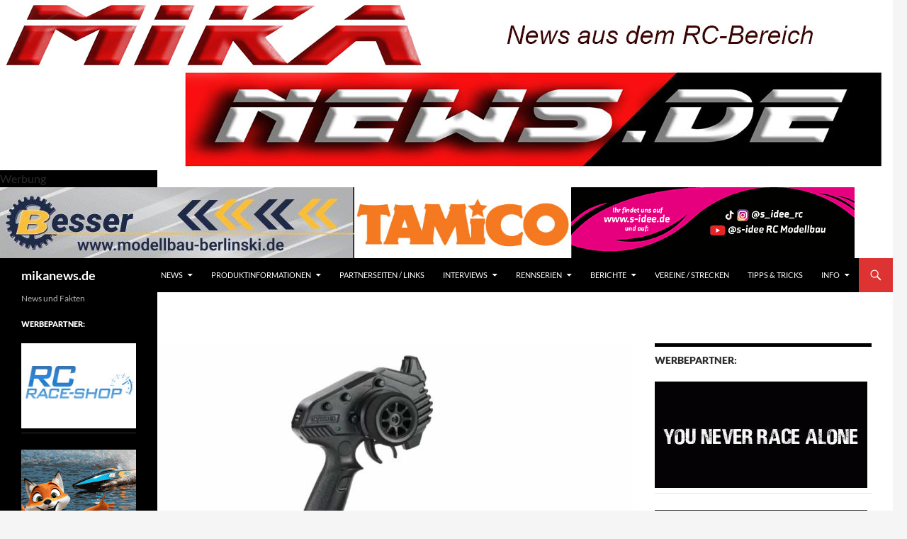

--- FILE ---
content_type: text/html; charset=UTF-8
request_url: https://mikanews.de/egc_herrenhaide_1_-13/
body_size: 21402
content:
<!DOCTYPE html>
<!--[if IE 7]>
<html class="ie ie7" lang="de">
<![endif]-->
<!--[if IE 8]>
<html class="ie ie8" lang="de">
<![endif]-->
<!--[if !(IE 7) & !(IE 8)]><!-->
<html lang="de">
<!--<![endif]-->
<head>
	<meta charset="UTF-8">
	<meta name="viewport" content="width=device-width, initial-scale=1.0">
	<meta name="facebook-domain-verification" content="nzydbr46778gsmi8oxehf5u9hu3lqz" />
	<title>mikanews.de | News und Fakten</title>
	<link rel="profile" href="https://gmpg.org/xfn/11">
	<link rel="pingback" href="https://mikanews.de/xmlrpc.php">
	<!--[if lt IE 9]>
	<script src="https://mikanews.de/wp-content/themes/twentyfourteen/js/html5.js?ver=3.7.0"></script>
	<![endif]-->
	
	  <meta name='robots' content='max-image-preview:large' />
<link rel='dns-prefetch' href='//stats.wp.com' />
<link rel='dns-prefetch' href='//v0.wordpress.com' />
<link rel="alternate" type="application/rss+xml" title="mikanews.de &raquo; Feed" href="https://mikanews.de/?feed=rss2" />
<link rel="alternate" type="application/rss+xml" title="mikanews.de &raquo; Kommentar-Feed" href="https://mikanews.de/?feed=comments-rss2" />
<style id='wp-img-auto-sizes-contain-inline-css'>
img:is([sizes=auto i],[sizes^="auto," i]){contain-intrinsic-size:3000px 1500px}
/*# sourceURL=wp-img-auto-sizes-contain-inline-css */
</style>
<link rel='stylesheet' id='twentyfourteen-jetpack-css' href='https://mikanews.de/wp-content/plugins/jetpack/modules/theme-tools/compat/twentyfourteen.css?ver=15.4' media='all' />
<style id='wp-emoji-styles-inline-css'>

	img.wp-smiley, img.emoji {
		display: inline !important;
		border: none !important;
		box-shadow: none !important;
		height: 1em !important;
		width: 1em !important;
		margin: 0 0.07em !important;
		vertical-align: -0.1em !important;
		background: none !important;
		padding: 0 !important;
	}
/*# sourceURL=wp-emoji-styles-inline-css */
</style>
<style id='wp-block-library-inline-css'>
:root{--wp-block-synced-color:#7a00df;--wp-block-synced-color--rgb:122,0,223;--wp-bound-block-color:var(--wp-block-synced-color);--wp-editor-canvas-background:#ddd;--wp-admin-theme-color:#007cba;--wp-admin-theme-color--rgb:0,124,186;--wp-admin-theme-color-darker-10:#006ba1;--wp-admin-theme-color-darker-10--rgb:0,107,160.5;--wp-admin-theme-color-darker-20:#005a87;--wp-admin-theme-color-darker-20--rgb:0,90,135;--wp-admin-border-width-focus:2px}@media (min-resolution:192dpi){:root{--wp-admin-border-width-focus:1.5px}}.wp-element-button{cursor:pointer}:root .has-very-light-gray-background-color{background-color:#eee}:root .has-very-dark-gray-background-color{background-color:#313131}:root .has-very-light-gray-color{color:#eee}:root .has-very-dark-gray-color{color:#313131}:root .has-vivid-green-cyan-to-vivid-cyan-blue-gradient-background{background:linear-gradient(135deg,#00d084,#0693e3)}:root .has-purple-crush-gradient-background{background:linear-gradient(135deg,#34e2e4,#4721fb 50%,#ab1dfe)}:root .has-hazy-dawn-gradient-background{background:linear-gradient(135deg,#faaca8,#dad0ec)}:root .has-subdued-olive-gradient-background{background:linear-gradient(135deg,#fafae1,#67a671)}:root .has-atomic-cream-gradient-background{background:linear-gradient(135deg,#fdd79a,#004a59)}:root .has-nightshade-gradient-background{background:linear-gradient(135deg,#330968,#31cdcf)}:root .has-midnight-gradient-background{background:linear-gradient(135deg,#020381,#2874fc)}:root{--wp--preset--font-size--normal:16px;--wp--preset--font-size--huge:42px}.has-regular-font-size{font-size:1em}.has-larger-font-size{font-size:2.625em}.has-normal-font-size{font-size:var(--wp--preset--font-size--normal)}.has-huge-font-size{font-size:var(--wp--preset--font-size--huge)}.has-text-align-center{text-align:center}.has-text-align-left{text-align:left}.has-text-align-right{text-align:right}.has-fit-text{white-space:nowrap!important}#end-resizable-editor-section{display:none}.aligncenter{clear:both}.items-justified-left{justify-content:flex-start}.items-justified-center{justify-content:center}.items-justified-right{justify-content:flex-end}.items-justified-space-between{justify-content:space-between}.screen-reader-text{border:0;clip-path:inset(50%);height:1px;margin:-1px;overflow:hidden;padding:0;position:absolute;width:1px;word-wrap:normal!important}.screen-reader-text:focus{background-color:#ddd;clip-path:none;color:#444;display:block;font-size:1em;height:auto;left:5px;line-height:normal;padding:15px 23px 14px;text-decoration:none;top:5px;width:auto;z-index:100000}html :where(.has-border-color){border-style:solid}html :where([style*=border-top-color]){border-top-style:solid}html :where([style*=border-right-color]){border-right-style:solid}html :where([style*=border-bottom-color]){border-bottom-style:solid}html :where([style*=border-left-color]){border-left-style:solid}html :where([style*=border-width]){border-style:solid}html :where([style*=border-top-width]){border-top-style:solid}html :where([style*=border-right-width]){border-right-style:solid}html :where([style*=border-bottom-width]){border-bottom-style:solid}html :where([style*=border-left-width]){border-left-style:solid}html :where(img[class*=wp-image-]){height:auto;max-width:100%}:where(figure){margin:0 0 1em}html :where(.is-position-sticky){--wp-admin--admin-bar--position-offset:var(--wp-admin--admin-bar--height,0px)}@media screen and (max-width:600px){html :where(.is-position-sticky){--wp-admin--admin-bar--position-offset:0px}}

/*# sourceURL=wp-block-library-inline-css */
</style><style id='global-styles-inline-css'>
:root{--wp--preset--aspect-ratio--square: 1;--wp--preset--aspect-ratio--4-3: 4/3;--wp--preset--aspect-ratio--3-4: 3/4;--wp--preset--aspect-ratio--3-2: 3/2;--wp--preset--aspect-ratio--2-3: 2/3;--wp--preset--aspect-ratio--16-9: 16/9;--wp--preset--aspect-ratio--9-16: 9/16;--wp--preset--color--black: #000000;--wp--preset--color--cyan-bluish-gray: #abb8c3;--wp--preset--color--white: #fff;--wp--preset--color--pale-pink: #f78da7;--wp--preset--color--vivid-red: #cf2e2e;--wp--preset--color--luminous-vivid-orange: #ff6900;--wp--preset--color--luminous-vivid-amber: #fcb900;--wp--preset--color--light-green-cyan: #7bdcb5;--wp--preset--color--vivid-green-cyan: #00d084;--wp--preset--color--pale-cyan-blue: #8ed1fc;--wp--preset--color--vivid-cyan-blue: #0693e3;--wp--preset--color--vivid-purple: #9b51e0;--wp--preset--color--green: #dd3333;--wp--preset--color--dark-gray: #2b2b2b;--wp--preset--color--medium-gray: #767676;--wp--preset--color--light-gray: #f5f5f5;--wp--preset--gradient--vivid-cyan-blue-to-vivid-purple: linear-gradient(135deg,rgb(6,147,227) 0%,rgb(155,81,224) 100%);--wp--preset--gradient--light-green-cyan-to-vivid-green-cyan: linear-gradient(135deg,rgb(122,220,180) 0%,rgb(0,208,130) 100%);--wp--preset--gradient--luminous-vivid-amber-to-luminous-vivid-orange: linear-gradient(135deg,rgb(252,185,0) 0%,rgb(255,105,0) 100%);--wp--preset--gradient--luminous-vivid-orange-to-vivid-red: linear-gradient(135deg,rgb(255,105,0) 0%,rgb(207,46,46) 100%);--wp--preset--gradient--very-light-gray-to-cyan-bluish-gray: linear-gradient(135deg,rgb(238,238,238) 0%,rgb(169,184,195) 100%);--wp--preset--gradient--cool-to-warm-spectrum: linear-gradient(135deg,rgb(74,234,220) 0%,rgb(151,120,209) 20%,rgb(207,42,186) 40%,rgb(238,44,130) 60%,rgb(251,105,98) 80%,rgb(254,248,76) 100%);--wp--preset--gradient--blush-light-purple: linear-gradient(135deg,rgb(255,206,236) 0%,rgb(152,150,240) 100%);--wp--preset--gradient--blush-bordeaux: linear-gradient(135deg,rgb(254,205,165) 0%,rgb(254,45,45) 50%,rgb(107,0,62) 100%);--wp--preset--gradient--luminous-dusk: linear-gradient(135deg,rgb(255,203,112) 0%,rgb(199,81,192) 50%,rgb(65,88,208) 100%);--wp--preset--gradient--pale-ocean: linear-gradient(135deg,rgb(255,245,203) 0%,rgb(182,227,212) 50%,rgb(51,167,181) 100%);--wp--preset--gradient--electric-grass: linear-gradient(135deg,rgb(202,248,128) 0%,rgb(113,206,126) 100%);--wp--preset--gradient--midnight: linear-gradient(135deg,rgb(2,3,129) 0%,rgb(40,116,252) 100%);--wp--preset--font-size--small: 13px;--wp--preset--font-size--medium: 20px;--wp--preset--font-size--large: 36px;--wp--preset--font-size--x-large: 42px;--wp--preset--spacing--20: 0.44rem;--wp--preset--spacing--30: 0.67rem;--wp--preset--spacing--40: 1rem;--wp--preset--spacing--50: 1.5rem;--wp--preset--spacing--60: 2.25rem;--wp--preset--spacing--70: 3.38rem;--wp--preset--spacing--80: 5.06rem;--wp--preset--shadow--natural: 6px 6px 9px rgba(0, 0, 0, 0.2);--wp--preset--shadow--deep: 12px 12px 50px rgba(0, 0, 0, 0.4);--wp--preset--shadow--sharp: 6px 6px 0px rgba(0, 0, 0, 0.2);--wp--preset--shadow--outlined: 6px 6px 0px -3px rgb(255, 255, 255), 6px 6px rgb(0, 0, 0);--wp--preset--shadow--crisp: 6px 6px 0px rgb(0, 0, 0);}:where(.is-layout-flex){gap: 0.5em;}:where(.is-layout-grid){gap: 0.5em;}body .is-layout-flex{display: flex;}.is-layout-flex{flex-wrap: wrap;align-items: center;}.is-layout-flex > :is(*, div){margin: 0;}body .is-layout-grid{display: grid;}.is-layout-grid > :is(*, div){margin: 0;}:where(.wp-block-columns.is-layout-flex){gap: 2em;}:where(.wp-block-columns.is-layout-grid){gap: 2em;}:where(.wp-block-post-template.is-layout-flex){gap: 1.25em;}:where(.wp-block-post-template.is-layout-grid){gap: 1.25em;}.has-black-color{color: var(--wp--preset--color--black) !important;}.has-cyan-bluish-gray-color{color: var(--wp--preset--color--cyan-bluish-gray) !important;}.has-white-color{color: var(--wp--preset--color--white) !important;}.has-pale-pink-color{color: var(--wp--preset--color--pale-pink) !important;}.has-vivid-red-color{color: var(--wp--preset--color--vivid-red) !important;}.has-luminous-vivid-orange-color{color: var(--wp--preset--color--luminous-vivid-orange) !important;}.has-luminous-vivid-amber-color{color: var(--wp--preset--color--luminous-vivid-amber) !important;}.has-light-green-cyan-color{color: var(--wp--preset--color--light-green-cyan) !important;}.has-vivid-green-cyan-color{color: var(--wp--preset--color--vivid-green-cyan) !important;}.has-pale-cyan-blue-color{color: var(--wp--preset--color--pale-cyan-blue) !important;}.has-vivid-cyan-blue-color{color: var(--wp--preset--color--vivid-cyan-blue) !important;}.has-vivid-purple-color{color: var(--wp--preset--color--vivid-purple) !important;}.has-black-background-color{background-color: var(--wp--preset--color--black) !important;}.has-cyan-bluish-gray-background-color{background-color: var(--wp--preset--color--cyan-bluish-gray) !important;}.has-white-background-color{background-color: var(--wp--preset--color--white) !important;}.has-pale-pink-background-color{background-color: var(--wp--preset--color--pale-pink) !important;}.has-vivid-red-background-color{background-color: var(--wp--preset--color--vivid-red) !important;}.has-luminous-vivid-orange-background-color{background-color: var(--wp--preset--color--luminous-vivid-orange) !important;}.has-luminous-vivid-amber-background-color{background-color: var(--wp--preset--color--luminous-vivid-amber) !important;}.has-light-green-cyan-background-color{background-color: var(--wp--preset--color--light-green-cyan) !important;}.has-vivid-green-cyan-background-color{background-color: var(--wp--preset--color--vivid-green-cyan) !important;}.has-pale-cyan-blue-background-color{background-color: var(--wp--preset--color--pale-cyan-blue) !important;}.has-vivid-cyan-blue-background-color{background-color: var(--wp--preset--color--vivid-cyan-blue) !important;}.has-vivid-purple-background-color{background-color: var(--wp--preset--color--vivid-purple) !important;}.has-black-border-color{border-color: var(--wp--preset--color--black) !important;}.has-cyan-bluish-gray-border-color{border-color: var(--wp--preset--color--cyan-bluish-gray) !important;}.has-white-border-color{border-color: var(--wp--preset--color--white) !important;}.has-pale-pink-border-color{border-color: var(--wp--preset--color--pale-pink) !important;}.has-vivid-red-border-color{border-color: var(--wp--preset--color--vivid-red) !important;}.has-luminous-vivid-orange-border-color{border-color: var(--wp--preset--color--luminous-vivid-orange) !important;}.has-luminous-vivid-amber-border-color{border-color: var(--wp--preset--color--luminous-vivid-amber) !important;}.has-light-green-cyan-border-color{border-color: var(--wp--preset--color--light-green-cyan) !important;}.has-vivid-green-cyan-border-color{border-color: var(--wp--preset--color--vivid-green-cyan) !important;}.has-pale-cyan-blue-border-color{border-color: var(--wp--preset--color--pale-cyan-blue) !important;}.has-vivid-cyan-blue-border-color{border-color: var(--wp--preset--color--vivid-cyan-blue) !important;}.has-vivid-purple-border-color{border-color: var(--wp--preset--color--vivid-purple) !important;}.has-vivid-cyan-blue-to-vivid-purple-gradient-background{background: var(--wp--preset--gradient--vivid-cyan-blue-to-vivid-purple) !important;}.has-light-green-cyan-to-vivid-green-cyan-gradient-background{background: var(--wp--preset--gradient--light-green-cyan-to-vivid-green-cyan) !important;}.has-luminous-vivid-amber-to-luminous-vivid-orange-gradient-background{background: var(--wp--preset--gradient--luminous-vivid-amber-to-luminous-vivid-orange) !important;}.has-luminous-vivid-orange-to-vivid-red-gradient-background{background: var(--wp--preset--gradient--luminous-vivid-orange-to-vivid-red) !important;}.has-very-light-gray-to-cyan-bluish-gray-gradient-background{background: var(--wp--preset--gradient--very-light-gray-to-cyan-bluish-gray) !important;}.has-cool-to-warm-spectrum-gradient-background{background: var(--wp--preset--gradient--cool-to-warm-spectrum) !important;}.has-blush-light-purple-gradient-background{background: var(--wp--preset--gradient--blush-light-purple) !important;}.has-blush-bordeaux-gradient-background{background: var(--wp--preset--gradient--blush-bordeaux) !important;}.has-luminous-dusk-gradient-background{background: var(--wp--preset--gradient--luminous-dusk) !important;}.has-pale-ocean-gradient-background{background: var(--wp--preset--gradient--pale-ocean) !important;}.has-electric-grass-gradient-background{background: var(--wp--preset--gradient--electric-grass) !important;}.has-midnight-gradient-background{background: var(--wp--preset--gradient--midnight) !important;}.has-small-font-size{font-size: var(--wp--preset--font-size--small) !important;}.has-medium-font-size{font-size: var(--wp--preset--font-size--medium) !important;}.has-large-font-size{font-size: var(--wp--preset--font-size--large) !important;}.has-x-large-font-size{font-size: var(--wp--preset--font-size--x-large) !important;}
/*# sourceURL=global-styles-inline-css */
</style>

<style id='classic-theme-styles-inline-css'>
/*! This file is auto-generated */
.wp-block-button__link{color:#fff;background-color:#32373c;border-radius:9999px;box-shadow:none;text-decoration:none;padding:calc(.667em + 2px) calc(1.333em + 2px);font-size:1.125em}.wp-block-file__button{background:#32373c;color:#fff;text-decoration:none}
/*# sourceURL=/wp-includes/css/classic-themes.min.css */
</style>
<link rel='stylesheet' id='ngg_trigger_buttons-css' href='https://mikanews.de/wp-content/plugins/nextgen-gallery/static/GalleryDisplay/trigger_buttons.css?ver=3.59.12' media='all' />
<link rel='stylesheet' id='simplelightbox-0-css' href='https://mikanews.de/wp-content/plugins/nextgen-gallery/static/Lightbox/simplelightbox/simple-lightbox.css?ver=3.59.12' media='all' />
<link rel='stylesheet' id='fontawesome_v4_shim_style-css' href='https://mikanews.de/wp-content/plugins/nextgen-gallery/static/FontAwesome/css/v4-shims.min.css?ver=6.9' media='all' />
<link rel='stylesheet' id='fontawesome-css' href='https://mikanews.de/wp-content/plugins/nextgen-gallery/static/FontAwesome/css/all.min.css?ver=6.9' media='all' />
<link rel='stylesheet' id='nextgen_pagination_style-css' href='https://mikanews.de/wp-content/plugins/nextgen-gallery/static/GalleryDisplay/pagination_style.css?ver=3.59.12' media='all' />
<link rel='stylesheet' id='nextgen_basic_thumbnails_style-css' href='https://mikanews.de/wp-content/plugins/nextgen-gallery/static/Thumbnails/nextgen_basic_thumbnails.css?ver=3.59.12' media='all' />
<link rel='stylesheet' id='wp-lightbox-2.min.css-css' href='https://mikanews.de/wp-content/plugins/wp-lightbox-2/styles/lightbox.min.css?ver=1.3.4' media='all' />
<link rel='stylesheet' id='twentyfourteen-lato-css' href='https://mikanews.de/wp-content/themes/twentyfourteen/fonts/font-lato.css?ver=20230328' media='all' />
<link rel='stylesheet' id='genericons-css' href='https://mikanews.de/wp-content/plugins/jetpack/_inc/genericons/genericons/genericons.css?ver=3.1' media='all' />
<link rel='stylesheet' id='twentyfourteen-style-css' href='https://mikanews.de/wp-content/themes/twentyfourteen/style.css?ver=20250415' media='all' />
<link rel='stylesheet' id='twentyfourteen-block-style-css' href='https://mikanews.de/wp-content/themes/twentyfourteen/css/blocks.css?ver=20240708' media='all' />
<link rel='stylesheet' id='taxopress-frontend-css-css' href='https://mikanews.de/wp-content/plugins/simple-tags/assets/frontend/css/frontend.css?ver=3.38.0' media='all' />
<style id='jetpack_facebook_likebox-inline-css'>
.widget_facebook_likebox {
	overflow: hidden;
}

/*# sourceURL=https://mikanews.de/wp-content/plugins/jetpack/modules/widgets/facebook-likebox/style.css */
</style>
<script src="https://mikanews.de/wp-includes/js/jquery/jquery.min.js?ver=3.7.1" id="jquery-core-js"></script>
<script src="https://mikanews.de/wp-includes/js/jquery/jquery-migrate.min.js?ver=3.4.1" id="jquery-migrate-js"></script>
<script id="photocrati_ajax-js-extra">
var photocrati_ajax = {"url":"https://mikanews.de/index.php?photocrati_ajax=1","rest_url":"https://mikanews.de/index.php?rest_route=/","wp_home_url":"https://mikanews.de/index.php","wp_site_url":"https://mikanews.de/index.php","wp_root_url":"https://mikanews.de/index.php","wp_plugins_url":"https://mikanews.de/wp-content/plugins","wp_content_url":"https://mikanews.de/wp-content","wp_includes_url":"https://mikanews.de/wp-includes/","ngg_param_slug":"nggallery","rest_nonce":"b154fdb0e3"};
//# sourceURL=photocrati_ajax-js-extra
</script>
<script src="https://mikanews.de/wp-content/plugins/nextgen-gallery/static/Legacy/ajax.min.js?ver=3.59.12" id="photocrati_ajax-js"></script>
<script src="https://mikanews.de/wp-content/plugins/nextgen-gallery/static/FontAwesome/js/v4-shims.min.js?ver=5.3.1" id="fontawesome_v4_shim-js"></script>
<script defer crossorigin="anonymous" data-auto-replace-svg="false" data-keep-original-source="false" data-search-pseudo-elements src="https://mikanews.de/wp-content/plugins/nextgen-gallery/static/FontAwesome/js/all.min.js?ver=5.3.1" id="fontawesome-js"></script>
<script src="https://mikanews.de/wp-content/plugins/nextgen-gallery/static/Thumbnails/nextgen_basic_thumbnails.js?ver=3.59.12" id="nextgen_basic_thumbnails_script-js"></script>
<script src="https://mikanews.de/wp-content/plugins/nextgen-gallery/static/Thumbnails/ajax_pagination.js?ver=3.59.12" id="nextgen-basic-thumbnails-ajax-pagination-js"></script>
<script src="https://mikanews.de/wp-content/themes/twentyfourteen/js/functions.js?ver=20230526" id="twentyfourteen-script-js" defer data-wp-strategy="defer"></script>
<script src="https://mikanews.de/wp-content/plugins/simple-tags/assets/frontend/js/frontend.js?ver=3.38.0" id="taxopress-frontend-js-js"></script>
<link rel="https://api.w.org/" href="https://mikanews.de/index.php?rest_route=/" /><link rel="EditURI" type="application/rsd+xml" title="RSD" href="https://mikanews.de/xmlrpc.php?rsd" />
<meta name="generator" content="WordPress 6.9" />
<link rel='shortlink' href='https://wp.me/6wBBU' />
<style>
		#category-posts-4-internal ul {padding: 0;}
#category-posts-4-internal .cat-post-item img {max-width: initial; max-height: initial; margin: initial;}
#category-posts-4-internal .cat-post-author {margin-bottom: 0;}
#category-posts-4-internal .cat-post-thumbnail {margin: 5px 10px 5px 0;}
#category-posts-4-internal .cat-post-item:before {content: ""; clear: both;}
#category-posts-4-internal .cat-post-excerpt-more {display: inline-block;}
#category-posts-4-internal .cat-post-item {list-style: none; margin: 3px 0 10px; padding: 3px 0;}
#category-posts-4-internal .cat-post-current .cat-post-title {font-weight: bold; text-transform: uppercase;}
#category-posts-4-internal [class*=cat-post-tax] {font-size: 0.85em;}
#category-posts-4-internal [class*=cat-post-tax] * {display:inline-block;}
#category-posts-4-internal .cat-post-item:after {content: ""; display: table;	clear: both;}
#category-posts-4-internal .cat-post-item .cat-post-title {overflow: hidden;text-overflow: ellipsis;white-space: initial;display: -webkit-box;-webkit-line-clamp: 2;-webkit-box-orient: vertical;padding-bottom: 0 !important;}
#category-posts-4-internal .cat-post-item:after {content: ""; display: table;	clear: both;}
#category-posts-4-internal .cat-post-thumbnail {display:block; float:left; margin:5px 10px 5px 0;}
#category-posts-4-internal .cat-post-crop {overflow:hidden;display:block;}
#category-posts-4-internal p {margin:5px 0 0 0}
#category-posts-4-internal li > div {margin:5px 0 0 0; clear:both;}
#category-posts-4-internal .dashicons {vertical-align:middle;}
#category-posts-4-internal .cat-post-thumbnail .cat-post-crop img {object-fit: cover; max-width: 100%; display: block;}
#category-posts-4-internal .cat-post-thumbnail .cat-post-crop-not-supported img {width: 100%;}
#category-posts-4-internal .cat-post-thumbnail {max-width:100%;}
#category-posts-4-internal .cat-post-item img {margin: initial;}
#category-posts-2-internal ul {padding: 0;}
#category-posts-2-internal .cat-post-item img {max-width: initial; max-height: initial; margin: initial;}
#category-posts-2-internal .cat-post-author {margin-bottom: 0;}
#category-posts-2-internal .cat-post-thumbnail {margin: 5px 10px 5px 0;}
#category-posts-2-internal .cat-post-item:before {content: ""; clear: both;}
#category-posts-2-internal .cat-post-excerpt-more {display: inline-block;}
#category-posts-2-internal .cat-post-item {list-style: none; margin: 3px 0 10px; padding: 3px 0;}
#category-posts-2-internal .cat-post-current .cat-post-title {font-weight: bold; text-transform: uppercase;}
#category-posts-2-internal [class*=cat-post-tax] {font-size: 0.85em;}
#category-posts-2-internal [class*=cat-post-tax] * {display:inline-block;}
#category-posts-2-internal .cat-post-item:after {content: ""; display: table;	clear: both;}
#category-posts-2-internal .cat-post-item .cat-post-title {overflow: hidden;text-overflow: ellipsis;white-space: initial;display: -webkit-box;-webkit-line-clamp: 2;-webkit-box-orient: vertical;padding-bottom: 0 !important;}
#category-posts-2-internal .cat-post-item:after {content: ""; display: table;	clear: both;}
#category-posts-2-internal .cat-post-thumbnail {display:block; float:left; margin:5px 10px 5px 0;}
#category-posts-2-internal .cat-post-crop {overflow:hidden;display:block;}
#category-posts-2-internal p {margin:5px 0 0 0}
#category-posts-2-internal li > div {margin:5px 0 0 0; clear:both;}
#category-posts-2-internal .dashicons {vertical-align:middle;}
#category-posts-2-internal .cat-post-thumbnail .cat-post-crop img {object-fit: cover; max-width: 100%; display: block;}
#category-posts-2-internal .cat-post-thumbnail .cat-post-crop-not-supported img {width: 100%;}
#category-posts-2-internal .cat-post-thumbnail {max-width:100%;}
#category-posts-2-internal .cat-post-item img {margin: initial;}
</style>
		<style id="fourteen-colors" type="text/css">
		/* Custom accent color. */
		button,
		.button,
		.contributor-posts-link,
		input[type="button"],
		input[type="reset"],
		input[type="submit"],
		.search-toggle,
		.hentry .mejs-controls .mejs-time-rail .mejs-time-current,
		.widget .mejs-controls .mejs-time-rail .mejs-time-current,
		.hentry .mejs-overlay:hover .mejs-overlay-button,
		.widget .mejs-overlay:hover .mejs-overlay-button,
		.widget button,
		.widget .button,
		.widget input[type="button"],
		.widget input[type="reset"],
		.widget input[type="submit"],
		.widget_calendar tbody a,
		.content-sidebar .widget input[type="button"],
		.content-sidebar .widget input[type="reset"],
		.content-sidebar .widget input[type="submit"],
		.slider-control-paging .slider-active:before,
		.slider-control-paging .slider-active:hover:before,
		.slider-direction-nav a:hover,
		.ie8 .primary-navigation ul ul,
		.ie8 .secondary-navigation ul ul,
		.ie8 .primary-navigation li:hover > a,
		.ie8 .primary-navigation li.focus > a,
		.ie8 .secondary-navigation li:hover > a,
		.ie8 .secondary-navigation li.focus > a,
		.wp-block-file .wp-block-file__button,
		.wp-block-button__link,
		.has-green-background-color {
			background-color: #dd3333;
		}

		.site-navigation a:hover,
		.is-style-outline .wp-block-button__link:not(.has-text-color),
		.has-green-color {
			color: #dd3333;
		}

		::-moz-selection {
			background: #dd3333;
		}

		::selection {
			background: #dd3333;
		}

		.paging-navigation .page-numbers.current {
			border-color: #dd3333;
		}

		@media screen and (min-width: 782px) {
			.primary-navigation li:hover > a,
			.primary-navigation li.focus > a,
			.primary-navigation ul ul {
				background-color: #dd3333;
			}
		}

		@media screen and (min-width: 1008px) {
			.secondary-navigation li:hover > a,
			.secondary-navigation li.focus > a,
			.secondary-navigation ul ul {
				background-color: #dd3333;
			}
		}
	
			.contributor-posts-link,
			button,
			.button,
			input[type="button"],
			input[type="reset"],
			input[type="submit"],
			.search-toggle:before,
			.hentry .mejs-overlay:hover .mejs-overlay-button,
			.widget .mejs-overlay:hover .mejs-overlay-button,
			.widget button,
			.widget .button,
			.widget input[type="button"],
			.widget input[type="reset"],
			.widget input[type="submit"],
			.widget_calendar tbody a,
			.widget_calendar tbody a:hover,
			.site-footer .widget_calendar tbody a,
			.content-sidebar .widget input[type="button"],
			.content-sidebar .widget input[type="reset"],
			.content-sidebar .widget input[type="submit"],
			button:hover,
			button:focus,
			.button:hover,
			.button:focus,
			.widget a.button:hover,
			.widget a.button:focus,
			.widget a.button:active,
			.content-sidebar .widget a.button,
			.content-sidebar .widget a.button:hover,
			.content-sidebar .widget a.button:focus,
			.content-sidebar .widget a.button:active,
			.contributor-posts-link:hover,
			.contributor-posts-link:active,
			input[type="button"]:hover,
			input[type="button"]:focus,
			input[type="reset"]:hover,
			input[type="reset"]:focus,
			input[type="submit"]:hover,
			input[type="submit"]:focus,
			.slider-direction-nav a:hover:before {
				color: #fff;
			}

			@media screen and (min-width: 782px) {
				.primary-navigation ul ul a,
				.primary-navigation li:hover > a,
				.primary-navigation li.focus > a,
				.primary-navigation ul ul {
					color: #fff;
				}
			}

			@media screen and (min-width: 1008px) {
				.secondary-navigation ul ul a,
				.secondary-navigation li:hover > a,
				.secondary-navigation li.focus > a,
				.secondary-navigation ul ul {
					color: #fff;
				}
			}
		
		/* Generated variants of custom accent color. */
		a,
		.content-sidebar .widget a {
			color: #dd3333;
		}

		.contributor-posts-link:hover,
		.button:hover,
		.button:focus,
		.slider-control-paging a:hover:before,
		.search-toggle:hover,
		.search-toggle.active,
		.search-box,
		.widget_calendar tbody a:hover,
		button:hover,
		button:focus,
		input[type="button"]:hover,
		input[type="button"]:focus,
		input[type="reset"]:hover,
		input[type="reset"]:focus,
		input[type="submit"]:hover,
		input[type="submit"]:focus,
		.widget button:hover,
		.widget .button:hover,
		.widget button:focus,
		.widget .button:focus,
		.widget input[type="button"]:hover,
		.widget input[type="button"]:focus,
		.widget input[type="reset"]:hover,
		.widget input[type="reset"]:focus,
		.widget input[type="submit"]:hover,
		.widget input[type="submit"]:focus,
		.content-sidebar .widget input[type="button"]:hover,
		.content-sidebar .widget input[type="button"]:focus,
		.content-sidebar .widget input[type="reset"]:hover,
		.content-sidebar .widget input[type="reset"]:focus,
		.content-sidebar .widget input[type="submit"]:hover,
		.content-sidebar .widget input[type="submit"]:focus,
		.ie8 .primary-navigation ul ul a:hover,
		.ie8 .primary-navigation ul ul li.focus > a,
		.ie8 .secondary-navigation ul ul a:hover,
		.ie8 .secondary-navigation ul ul li.focus > a,
		.wp-block-file .wp-block-file__button:hover,
		.wp-block-file .wp-block-file__button:focus,
		.wp-block-button__link:not(.has-text-color):hover,
		.wp-block-button__link:not(.has-text-color):focus,
		.is-style-outline .wp-block-button__link:not(.has-text-color):hover,
		.is-style-outline .wp-block-button__link:not(.has-text-color):focus {
			background-color: #fa5050;
		}

		.featured-content a:hover,
		.featured-content .entry-title a:hover,
		.widget a:hover,
		.widget-title a:hover,
		.widget_twentyfourteen_ephemera .entry-meta a:hover,
		.hentry .mejs-controls .mejs-button button:hover,
		.widget .mejs-controls .mejs-button button:hover,
		.site-info a:hover,
		.featured-content a:hover,
		.wp-block-latest-comments_comment-meta a:hover,
		.wp-block-latest-comments_comment-meta a:focus {
			color: #fa5050;
		}

		a:active,
		a:hover,
		.entry-title a:hover,
		.entry-meta a:hover,
		.cat-links a:hover,
		.entry-content .edit-link a:hover,
		.post-navigation a:hover,
		.image-navigation a:hover,
		.comment-author a:hover,
		.comment-list .pingback a:hover,
		.comment-list .trackback a:hover,
		.comment-metadata a:hover,
		.comment-reply-title small a:hover,
		.content-sidebar .widget a:hover,
		.content-sidebar .widget .widget-title a:hover,
		.content-sidebar .widget_twentyfourteen_ephemera .entry-meta a:hover {
			color: #fa5050;
		}

		.page-links a:hover,
		.paging-navigation a:hover {
			border-color: #fa5050;
		}

		.entry-meta .tag-links a:hover:before {
			border-right-color: #fa5050;
		}

		.page-links a:hover,
		.entry-meta .tag-links a:hover {
			background-color: #fa5050;
		}

		@media screen and (min-width: 782px) {
			.primary-navigation ul ul a:hover,
			.primary-navigation ul ul li.focus > a {
				background-color: #fa5050;
			}
		}

		@media screen and (min-width: 1008px) {
			.secondary-navigation ul ul a:hover,
			.secondary-navigation ul ul li.focus > a {
				background-color: #fa5050;
			}
		}

		button:active,
		.button:active,
		.contributor-posts-link:active,
		input[type="button"]:active,
		input[type="reset"]:active,
		input[type="submit"]:active,
		.widget input[type="button"]:active,
		.widget input[type="reset"]:active,
		.widget input[type="submit"]:active,
		.content-sidebar .widget input[type="button"]:active,
		.content-sidebar .widget input[type="reset"]:active,
		.content-sidebar .widget input[type="submit"]:active,
		.wp-block-file .wp-block-file__button:active,
		.wp-block-button__link:active {
			background-color: #ff6464;
		}

		.site-navigation .current_page_item > a,
		.site-navigation .current_page_ancestor > a,
		.site-navigation .current-menu-item > a,
		.site-navigation .current-menu-ancestor > a {
			color: #ff6464;
		}
	</style>	<style>img#wpstats{display:none}</style>
		
<style type="text/css"></style>

<!-- Jetpack Open Graph Tags -->
<meta property="og:type" content="website" />
<meta property="og:title" content="mikanews.de" />
<meta property="og:description" content="News und Fakten" />
<meta property="og:url" content="https://mikanews.de/" />
<meta property="og:site_name" content="mikanews.de" />
<meta property="og:image" content="https://mikanews.de/wp-content/uploads/2016/03/cropped-Logo_mikanews_300_150.jpg" />
<meta property="og:image:width" content="512" />
<meta property="og:image:height" content="512" />
<meta property="og:image:alt" content="" />
<meta property="og:locale" content="de_DE" />

<!-- End Jetpack Open Graph Tags -->
<style>
.synved-social-resolution-single {
display: inline-block;
}
.synved-social-resolution-normal {
display: inline-block;
}
.synved-social-resolution-hidef {
display: none;
}

@media only screen and (min--moz-device-pixel-ratio: 2),
only screen and (-o-min-device-pixel-ratio: 2/1),
only screen and (-webkit-min-device-pixel-ratio: 2),
only screen and (min-device-pixel-ratio: 2),
only screen and (min-resolution: 2dppx),
only screen and (min-resolution: 192dpi) {
	.synved-social-resolution-normal {
	display: none;
	}
	.synved-social-resolution-hidef {
	display: inline-block;
	}
}
</style><link rel="icon" href="https://mikanews.de/wp-content/uploads/2016/03/cropped-Logo_mikanews_300_150-32x32.jpg" sizes="32x32" />
<link rel="icon" href="https://mikanews.de/wp-content/uploads/2016/03/cropped-Logo_mikanews_300_150-192x192.jpg" sizes="192x192" />
<link rel="apple-touch-icon" href="https://mikanews.de/wp-content/uploads/2016/03/cropped-Logo_mikanews_300_150-180x180.jpg" />
<meta name="msapplication-TileImage" content="https://mikanews.de/wp-content/uploads/2016/03/cropped-Logo_mikanews_300_150-270x270.jpg" />
		<style id="wp-custom-css">
			/*
Willkommen bei den Individuellen CSS

Wie es funktioniert, steht unter http://wp.me/PEmnE-Bt
*/		</style>
		</head>

<body class="home blog wp-embed-responsive wp-theme-twentyfourteen metaslider-plugin group-blog header-image list-view footer-widgets grid">
<a class="screen-reader-text skip-link" href="#content">
	Zum Inhalt springen</a>
	
	
<div id="page" class="hfeed site">
			<div id="site-header">
		<a href="https://mikanews.de/" rel="home" aria-current="page">
			<img src="https://mikanews.de/wp-content/uploads/2016/01/Headerbild_mikanews_gestreckt.jpg" width="1260" height="240" alt="mikanews.de" decoding="async" fetchpriority="high" />		</a>
				  
	Werbung
<div>
	
	<a href="https://www.modellbau-berlinski.de/" title="Berlinski Modellbau" und " target="_new" align="left"><img src="https://mikanews.de/wp-content/uploads/2024/04/Logo_Berlinksi-500.gif" width="500" height="100"  /></a> 

<a href="https://tamico.de/" title="Tamico" und " target="_new" align="right"><img src="https://mikanews.de/wp-content/uploads/2025/09/MikaNews_Tamico_Banner_300100.jpg
" width="300" height="100"  /></a>

<a href="https://www.s-idee.de/" title="S-IDEE" und " target="_new" align="right"><img src="https://mikanews.de/wp-content/uploads/2026/01/Logo-S-Idee-400x100-1.gif
" width="400" height="100"  /></a>			  
						  
						  </div></div>
						  
						  
	<header id="masthead" class="site-header">
		<div class="header-main">
			<h1 class="site-title"><a href="https://mikanews.de/" rel="home" aria-current="page">mikanews.de</a></h1>

			<div class="search-toggle">
				<a href="#search-container" class="screen-reader-text" aria-expanded="false" aria-controls="search-container">
					Suchen				</a>
			</div>

			<nav id="primary-navigation" class="site-navigation primary-navigation">
				<button class="menu-toggle">Primäres Menü</button>
				<div class="menu-navigationsleiste-container"><ul id="primary-menu" class="nav-menu"><li id="menu-item-9870" class="menu-item menu-item-type-taxonomy menu-item-object-category menu-item-has-children menu-item-9870"><a href="https://mikanews.de/?cat=723">News</a>
<ul class="sub-menu">
	<li id="menu-item-72815" class="menu-item menu-item-type-taxonomy menu-item-object-category menu-item-72815"><a href="https://mikanews.de/?cat=3473">Made in Germany</a></li>
	<li id="menu-item-2558" class="menu-item menu-item-type-taxonomy menu-item-object-category menu-item-2558"><a href="https://mikanews.de/?cat=145">Events</a></li>
	<li id="menu-item-100662" class="menu-item menu-item-type-taxonomy menu-item-object-category menu-item-100662"><a href="https://mikanews.de/?cat=4671">Fahrerwechsel</a></li>
	<li id="menu-item-16750" class="menu-item menu-item-type-post_type menu-item-object-page menu-item-16750"><a href="https://mikanews.de/?page_id=16748">Termine</a></li>
</ul>
</li>
<li id="menu-item-17" class="menu-item menu-item-type-taxonomy menu-item-object-category menu-item-has-children menu-item-17"><a href="https://mikanews.de/?cat=2">Produktinformationen</a>
<ul class="sub-menu">
	<li id="menu-item-171918" class="menu-item menu-item-type-taxonomy menu-item-object-category menu-item-171918"><a href="https://mikanews.de/?cat=7128">Crawler</a></li>
	<li id="menu-item-292037" class="menu-item menu-item-type-post_type menu-item-object-page menu-item-has-children menu-item-292037"><a href="https://mikanews.de/?page_id=292032">Funktionsmodellbau</a>
	<ul class="sub-menu">
		<li id="menu-item-270430" class="menu-item menu-item-type-taxonomy menu-item-object-category menu-item-270430"><a href="https://mikanews.de/?cat=11229">Trucker Ecke</a></li>
	</ul>
</li>
	<li id="menu-item-35492" class="menu-item menu-item-type-taxonomy menu-item-object-category menu-item-35492"><a href="https://mikanews.de/?cat=2222">Drifter</a></li>
	<li id="menu-item-22373" class="menu-item menu-item-type-custom menu-item-object-custom menu-item-22373"><a href="http://mikanews.net/rc/">Flug &#038; Boot</a></li>
	<li id="menu-item-2931" class="menu-item menu-item-type-taxonomy menu-item-object-category menu-item-2931"><a href="https://mikanews.de/?cat=229">Elektro</a></li>
	<li id="menu-item-2932" class="menu-item menu-item-type-taxonomy menu-item-object-category menu-item-2932"><a href="https://mikanews.de/?cat=230">Verbrenner</a></li>
</ul>
</li>
<li id="menu-item-370917" class="menu-item menu-item-type-post_type menu-item-object-page menu-item-370917"><a href="https://mikanews.de/?page_id=370722">Partnerseiten / Links</a></li>
<li id="menu-item-25467" class="menu-item menu-item-type-taxonomy menu-item-object-category menu-item-has-children menu-item-25467"><a href="https://mikanews.de/?cat=1654">Interviews</a>
<ul class="sub-menu">
	<li id="menu-item-122162" class="menu-item menu-item-type-taxonomy menu-item-object-category menu-item-122162"><a href="https://mikanews.de/?cat=1654">Interviews</a></li>
	<li id="menu-item-42469" class="menu-item menu-item-type-taxonomy menu-item-object-category menu-item-42469"><a href="https://mikanews.de/?cat=2354">MIM Mädels im Modellbau</a></li>
	<li id="menu-item-122161" class="menu-item menu-item-type-taxonomy menu-item-object-category menu-item-122161"><a href="https://mikanews.de/?cat=5653">KIM Kids im Modellbau</a></li>
</ul>
</li>
<li id="menu-item-199444" class="menu-item menu-item-type-taxonomy menu-item-object-category menu-item-has-children menu-item-199444"><a href="https://mikanews.de/?cat=8013">Rennserien</a>
<ul class="sub-menu">
	<li id="menu-item-199445" class="menu-item menu-item-type-taxonomy menu-item-object-category menu-item-has-children menu-item-199445"><a href="https://mikanews.de/?cat=8011">Berlin Winter Series</a>
	<ul class="sub-menu">
		<li id="menu-item-199451" class="menu-item menu-item-type-post_type menu-item-object-page menu-item-has-children menu-item-199451"><a href="https://mikanews.de/?page_id=199448">Berlin Winter Series – Die Onroad-Rennserie im Berliner Raum</a>
		<ul class="sub-menu">
			<li id="menu-item-229903" class="menu-item menu-item-type-post_type menu-item-object-page menu-item-229903"><a href="https://mikanews.de/?page_id=229898">Renntermine der Berlin Winter Series</a></li>
			<li id="menu-item-229917" class="menu-item menu-item-type-post_type menu-item-object-page menu-item-229917"><a href="https://mikanews.de/?page_id=229915">Die Klassen der Berlin Winter Series</a></li>
			<li id="menu-item-229910" class="menu-item menu-item-type-post_type menu-item-object-page menu-item-229910"><a href="https://mikanews.de/?page_id=229904">Reglement der Berlin Winter Series</a></li>
			<li id="menu-item-231757" class="menu-item menu-item-type-post_type menu-item-object-page menu-item-231757"><a href="https://mikanews.de/?page_id=231740">RENNERGEBNISSE DER BERLIN WINTER SERIES</a></li>
		</ul>
</li>
	</ul>
</li>
	<li id="menu-item-223106" class="menu-item menu-item-type-post_type menu-item-object-page menu-item-223106"><a href="https://mikanews.de/?page_id=223103">Arena 1/12 League – Die Rennserie für 1/12</a></li>
	<li id="menu-item-199446" class="menu-item menu-item-type-taxonomy menu-item-object-category menu-item-199446"><a href="https://mikanews.de/?cat=8012">Berliner Offroad Cup</a></li>
</ul>
</li>
<li id="menu-item-9864" class="menu-item menu-item-type-taxonomy menu-item-object-category menu-item-has-children menu-item-9864"><a href="https://mikanews.de/?cat=721">Berichte</a>
<ul class="sub-menu">
	<li id="menu-item-18" class="menu-item menu-item-type-taxonomy menu-item-object-category menu-item-18"><a href="https://mikanews.de/?cat=3">Rennberichte</a></li>
	<li id="menu-item-70594" class="menu-item menu-item-type-taxonomy menu-item-object-category menu-item-70594"><a href="https://mikanews.de/?cat=3425">Internationale Berichte</a></li>
	<li id="menu-item-19" class="menu-item menu-item-type-taxonomy menu-item-object-category menu-item-19"><a href="https://mikanews.de/?cat=4">Testberichte</a></li>
	<li id="menu-item-9865" class="menu-item menu-item-type-taxonomy menu-item-object-category menu-item-9865"><a href="https://mikanews.de/?cat=722">Chassisfokus</a></li>
</ul>
</li>
<li id="menu-item-21" class="menu-item menu-item-type-taxonomy menu-item-object-category menu-item-21"><a href="https://mikanews.de/?cat=5">Vereine / Strecken</a></li>
<li id="menu-item-6314" class="menu-item menu-item-type-taxonomy menu-item-object-category menu-item-6314"><a href="https://mikanews.de/?cat=548">Tipps &amp; Tricks</a></li>
<li id="menu-item-16" class="menu-item menu-item-type-taxonomy menu-item-object-category menu-item-has-children menu-item-16"><a href="https://mikanews.de/?cat=1">Info</a>
<ul class="sub-menu">
	<li id="menu-item-613" class="menu-item menu-item-type-post_type menu-item-object-page menu-item-613"><a href="https://mikanews.de/?page_id=334">Über uns</a></li>
	<li id="menu-item-15" class="menu-item menu-item-type-post_type menu-item-object-page menu-item-15"><a href="https://mikanews.de/?page_id=6">Kontakt</a></li>
	<li id="menu-item-25" class="menu-item menu-item-type-post_type menu-item-object-page menu-item-25"><a href="https://mikanews.de/?page_id=22">Impressum</a></li>
	<li id="menu-item-13" class="menu-item menu-item-type-post_type menu-item-object-page menu-item-13"><a href="https://mikanews.de/?page_id=8">Datenschutz</a></li>
	<li id="menu-item-14" class="menu-item menu-item-type-post_type menu-item-object-page menu-item-14"><a href="https://mikanews.de/?page_id=10">Disclaimer</a></li>
	<li id="menu-item-3412" class="menu-item menu-item-type-post_type menu-item-object-page menu-item-3412"><a href="https://mikanews.de/?page_id=1445">Cookies</a></li>
	<li id="menu-item-7204" class="menu-item menu-item-type-post_type menu-item-object-page menu-item-7204"><a href="https://mikanews.de/?page_id=7202">Links</a></li>
</ul>
</li>
</ul></div>			</nav>
		</div>

		<div id="search-container" class="search-box-wrapper hide">
			<div class="search-box">
				<form role="search" method="get" class="search-form" action="https://mikanews.de/">
				<label>
					<span class="screen-reader-text">Suche nach:</span>
					<input type="search" class="search-field" placeholder="Suchen …" value="" name="s" />
				</label>
				<input type="submit" class="search-submit" value="Suchen" />
			</form>			</div>
		</div>
	</header><!-- #masthead -->

	<div id="main" class="site-main">
</div>
<div id="main-content" class="main-content">


	<div id="primary" class="content-area">
		<div id="content" class="site-content" role="main">

		
<article id="post-395898" class="post-395898 post type-post status-publish format-standard has-post-thumbnail hentry category-produktinformationen tag-kyosho tag-kyosho-europe tag-mini-z tag-mikanews tag-mika-news tag-rcnews tag-mini tag-k-32369 tag-jaguar-xjr">
	
	<a class="post-thumbnail" href="https://mikanews.de/?p=395898" aria-hidden="true">
			<img width="672" height="372" src="https://mikanews.de/wp-content/uploads/2026/01/32631-672x372.jpg" class="attachment-post-thumbnail size-post-thumbnail wp-post-image" alt="NEU! Jaguar XJR-14 Nr. 3 Sieger Monza 1991 &amp; Nr. 4 LM 1991" decoding="async" srcset="https://mikanews.de/wp-content/uploads/2026/01/32631-672x372.jpg 672w, https://mikanews.de/wp-content/uploads/2026/01/32631-1038x576.jpg 1038w" sizes="(max-width: 672px) 100vw, 672px" />	</a>

			
	<header class="entry-header">
				<div class="entry-meta">
			<span class="cat-links"><a href="https://mikanews.de/?cat=2" rel="category">Produktinformationen</a></span>
		</div>
			<h1 class="entry-title"><a href="https://mikanews.de/?p=395898" rel="bookmark">NEU! Jaguar XJR-14 Nr. 3 Sieger Monza 1991 &amp; Nr. 4 LM 1991</a></h1>
		<div class="entry-meta">
			<span class="entry-date"><a href="https://mikanews.de/?p=395898" rel="bookmark"><time class="entry-date" datetime="2026-01-16T06:55:53+01:00">16. Januar 2026</time></a></span> <span class="byline"><span class="author vcard"><a class="url fn n" href="https://mikanews.de/?author=1" rel="author">Micha</a></span></span>		</div><!-- .entry-meta -->
	</header><!-- .entry-header -->

		<div class="entry-content">
		<p>Von Kyosho kommt ein neues Fahrzeug in zwei <a href="https://mikanews.de/?p=395898#more-395898" class="more-link"><span class="screen-reader-text">NEU! Jaguar XJR-14 Nr. 3 Sieger Monza 1991 &amp; Nr. 4 LM 1991</span> weiterlesen <span class="meta-nav">&rarr;</span></a></p>
	</div><!-- .entry-content -->
	
	<footer class="entry-meta"><span class="tag-links"><a href="https://mikanews.de/?tag=kyosho" rel="tag">Kyosho</a><a href="https://mikanews.de/?tag=kyosho-europe" rel="tag">Kyosho Europe</a><a href="https://mikanews.de/?tag=mini-z" rel="tag">mini-z</a><a href="https://mikanews.de/?tag=mikanews" rel="tag">mikanews</a><a href="https://mikanews.de/?tag=mika-news" rel="tag">mika news</a><a href="https://mikanews.de/?tag=rcnews" rel="tag">rcnews</a><a href="https://mikanews.de/?tag=mini" rel="tag">Mini</a><a href="https://mikanews.de/?tag=k-32369" rel="tag">K.32369</a><a href="https://mikanews.de/?tag=jaguar-xjr" rel="tag">Jaguar XJR</a></span></footer></article><!-- #post-395898 -->

<article id="post-395879" class="post-395879 post type-post status-publish format-standard has-post-thumbnail hentry category-produktinformationen tag-tamiya tag-rc tag-mikanews tag-mika-news tag-rcnews tag-tamiyablog tag-neuheiten">
	
	<a class="post-thumbnail" href="https://mikanews.de/?p=395879" aria-hidden="true">
			<img width="672" height="372" src="https://mikanews.de/wp-content/uploads/2026/01/Tamiya-24376-672x372.jpg" class="attachment-post-thumbnail size-post-thumbnail wp-post-image" alt="Tamiya Neuheiten Februar 2026" decoding="async" />	</a>

			
	<header class="entry-header">
				<div class="entry-meta">
			<span class="cat-links"><a href="https://mikanews.de/?cat=2" rel="category">Produktinformationen</a></span>
		</div>
			<h1 class="entry-title"><a href="https://mikanews.de/?p=395879" rel="bookmark">Tamiya Neuheiten Februar 2026</a></h1>
		<div class="entry-meta">
			<span class="entry-date"><a href="https://mikanews.de/?p=395879" rel="bookmark"><time class="entry-date" datetime="2026-01-15T19:36:25+01:00">15. Januar 2026</time></a></span> <span class="byline"><span class="author vcard"><a class="url fn n" href="https://mikanews.de/?author=1" rel="author">Micha</a></span></span>		</div><!-- .entry-meta -->
	</header><!-- .entry-header -->

		<div class="entry-content">
		<p>Tamiya hält sich bei den Neuheiten für Februar 2026 sehr bedeckt. Dies <a href="https://mikanews.de/?p=395879#more-395879" class="more-link"><span class="screen-reader-text">Tamiya Neuheiten Februar 2026</span> weiterlesen <span class="meta-nav">&rarr;</span></a></p>
	</div><!-- .entry-content -->
	
	<footer class="entry-meta"><span class="tag-links"><a href="https://mikanews.de/?tag=tamiya" rel="tag">tamiya</a><a href="https://mikanews.de/?tag=rc" rel="tag">RC</a><a href="https://mikanews.de/?tag=mikanews" rel="tag">mikanews</a><a href="https://mikanews.de/?tag=mika-news" rel="tag">mika news</a><a href="https://mikanews.de/?tag=rcnews" rel="tag">rcnews</a><a href="https://mikanews.de/?tag=tamiyablog" rel="tag">Tamiyablog</a><a href="https://mikanews.de/?tag=neuheiten" rel="tag">Neuheiten</a></span></footer></article><!-- #post-395879 -->

<article id="post-395867" class="post-395867 post type-post status-publish format-standard has-post-thumbnail hentry category-produktinformationen tag-hrc-distribution tag-team-magic tag-hrcdistribution tag-hrc tag-mikanews tag-mika-news tag-rcnews tag-tm560011d-arr tag-team-magic-b8er-buggy-arr-roller tag-b8er-buggy-arr-roller">
	
	<a class="post-thumbnail" href="https://mikanews.de/?p=395867" aria-hidden="true">
			<img width="672" height="372" src="https://mikanews.de/wp-content/uploads/2026/01/nggallery_import/TEAM-MAGIC-B8ER-Buggy-ARR-Roller-TM560011D-ARR-1-672x372.jpg" class="attachment-post-thumbnail size-post-thumbnail wp-post-image" alt="TEAM MAGIC B8ER Buggy ARR Roller" decoding="async" loading="lazy" />	</a>

			
	<header class="entry-header">
				<div class="entry-meta">
			<span class="cat-links"><a href="https://mikanews.de/?cat=2" rel="category">Produktinformationen</a></span>
		</div>
			<h1 class="entry-title"><a href="https://mikanews.de/?p=395867" rel="bookmark">TEAM MAGIC B8ER Buggy ARR Roller</a></h1>
		<div class="entry-meta">
			<span class="entry-date"><a href="https://mikanews.de/?p=395867" rel="bookmark"><time class="entry-date" datetime="2026-01-15T18:48:33+01:00">15. Januar 2026</time></a></span> <span class="byline"><span class="author vcard"><a class="url fn n" href="https://mikanews.de/?author=1" rel="author">Micha</a></span></span>		</div><!-- .entry-meta -->
	</header><!-- .entry-header -->

		<div class="entry-content">
		<p>Es gibt eine neue ARR-Version des TEAM MAGIC B8ER Buggys als  <a href="https://mikanews.de/?p=395867#more-395867" class="more-link"><span class="screen-reader-text">TEAM MAGIC B8ER Buggy ARR Roller</span> weiterlesen <span class="meta-nav">&rarr;</span></a></p>
	</div><!-- .entry-content -->
	
	<footer class="entry-meta"><span class="tag-links"><a href="https://mikanews.de/?tag=hrc-distribution" rel="tag">hrc distribution</a><a href="https://mikanews.de/?tag=team-magic" rel="tag">team magic</a><a href="https://mikanews.de/?tag=hrcdistribution" rel="tag">hrcdistribution</a><a href="https://mikanews.de/?tag=hrc" rel="tag">HRC</a><a href="https://mikanews.de/?tag=mikanews" rel="tag">mikanews</a><a href="https://mikanews.de/?tag=mika-news" rel="tag">mika news</a><a href="https://mikanews.de/?tag=rcnews" rel="tag">rcnews</a><a href="https://mikanews.de/?tag=tm560011d-arr" rel="tag">TM560011D-ARR</a><a href="https://mikanews.de/?tag=team-magic-b8er-buggy-arr-roller" rel="tag">TEAM MAGIC B8ER Buggy ARR Roller</a><a href="https://mikanews.de/?tag=b8er-buggy-arr-roller" rel="tag">B8ER Buggy ARR Roller</a></span></footer></article><!-- #post-395867 -->

<article id="post-395846" class="post-395846 post type-post status-publish format-standard has-post-thumbnail hentry category-produktinformationen tag-20 tag-offroad tag-mikanews tag-mika-news tag-rcnews">
	
	<a class="post-thumbnail" href="https://mikanews.de/?p=395846" aria-hidden="true">
			<img width="672" height="372" src="https://mikanews.de/wp-content/uploads/2026/01/nggallery_import/Team-Yokomo-Super-Off-Road-SO3.0-Limited-Edition_-1-672x372.jpg" class="attachment-post-thumbnail size-post-thumbnail wp-post-image" alt="Super Off-Road SO3.0 Limited Edition von Team Yokomo" decoding="async" loading="lazy" />	</a>

			
	<header class="entry-header">
				<div class="entry-meta">
			<span class="cat-links"><a href="https://mikanews.de/?cat=2" rel="category">Produktinformationen</a></span>
		</div>
			<h1 class="entry-title"><a href="https://mikanews.de/?p=395846" rel="bookmark">Super Off-Road SO3.0 Limited Edition von Team Yokomo</a></h1>
		<div class="entry-meta">
			<span class="entry-date"><a href="https://mikanews.de/?p=395846" rel="bookmark"><time class="entry-date" datetime="2026-01-15T12:43:52+01:00">15. Januar 2026</time></a></span> <span class="byline"><span class="author vcard"><a class="url fn n" href="https://mikanews.de/?author=1" rel="author">Micha</a></span></span>		</div><!-- .entry-meta -->
	</header><!-- .entry-header -->

		<div class="entry-content">
		<p>Team Yokomo präsentiert nun die Super Off-Road <a href="https://mikanews.de/?p=395846#more-395846" class="more-link"><span class="screen-reader-text">Super Off-Road SO3.0 Limited Edition von Team Yokomo</span> weiterlesen <span class="meta-nav">&rarr;</span></a></p>
	</div><!-- .entry-content -->
	
	<footer class="entry-meta"><span class="tag-links"><a href="https://mikanews.de/?tag=110" rel="tag">1/10</a><a href="https://mikanews.de/?tag=offroad" rel="tag">Offroad</a><a href="https://mikanews.de/?tag=mikanews" rel="tag">mikanews</a><a href="https://mikanews.de/?tag=mika-news" rel="tag">mika news</a><a href="https://mikanews.de/?tag=rcnews" rel="tag">rcnews</a></span></footer></article><!-- #post-395846 -->

<article id="post-395827" class="post-395827 post type-post status-publish format-standard has-post-thumbnail hentry category-produktinformationen tag-team-associated tag-ruddog-distribution tag-rc tag-mikanews tag-mika-news tag-rcnews tag-associated-electrics tag-team-associated-rc10b7-1d tag-rc10b7-1">
	
	<a class="post-thumbnail" href="https://mikanews.de/?p=395827" aria-hidden="true">
			<img width="672" height="372" src="https://mikanews.de/wp-content/uploads/2026/01/nggallery_import/Team-Associated-RC1071D_-1-672x372.jpg" class="attachment-post-thumbnail size-post-thumbnail wp-post-image" alt="Team Associated RC10B7.1D Team Kit" decoding="async" loading="lazy" />	</a>

			
	<header class="entry-header">
				<div class="entry-meta">
			<span class="cat-links"><a href="https://mikanews.de/?cat=2" rel="category">Produktinformationen</a></span>
		</div>
			<h1 class="entry-title"><a href="https://mikanews.de/?p=395827" rel="bookmark">Team Associated RC10B7.1D Team Kit</a></h1>
		<div class="entry-meta">
			<span class="entry-date"><a href="https://mikanews.de/?p=395827" rel="bookmark"><time class="entry-date" datetime="2026-01-15T07:09:25+01:00">15. Januar 2026</time></a></span> <span class="byline"><span class="author vcard"><a class="url fn n" href="https://mikanews.de/?author=1" rel="author">Micha</a></span></span>		</div><!-- .entry-meta -->
	</header><!-- .entry-header -->

		<div class="entry-content">
		<p>Seit über 40 Jahren gehört Team Associated mit der RC10 Serie zu den erfolgreichsten 2WD RC Car <a href="https://mikanews.de/?p=395827#more-395827" class="more-link"><span class="screen-reader-text">Team Associated RC10B7.1D Team Kit</span> weiterlesen <span class="meta-nav">&rarr;</span></a></p>
	</div><!-- .entry-content -->
	
	<footer class="entry-meta"><span class="tag-links"><a href="https://mikanews.de/?tag=team-associated" rel="tag">Team ASSOCIATED</a><a href="https://mikanews.de/?tag=ruddog-distribution" rel="tag">Ruddog Distribution</a><a href="https://mikanews.de/?tag=rc" rel="tag">RC</a><a href="https://mikanews.de/?tag=mikanews" rel="tag">mikanews</a><a href="https://mikanews.de/?tag=mika-news" rel="tag">mika news</a><a href="https://mikanews.de/?tag=rcnews" rel="tag">rcnews</a><a href="https://mikanews.de/?tag=associated-electrics" rel="tag">Associated Electrics</a><a href="https://mikanews.de/?tag=team-associated-rc10b7-1d" rel="tag">Team Associated RC10B7.1D</a><a href="https://mikanews.de/?tag=rc10b7-1" rel="tag">RC10B7.1</a></span></footer></article><!-- #post-395827 -->

<article id="post-395786" class="post-395786 post type-post status-publish format-standard has-post-thumbnail hentry category-produktinformationen tag-20 tag-offroad tag-rcweb tag-mikanews tag-mika-news tag-rcnews tag-rc10b7-1-team-kit tag-team-associated-rc10b7-1-team-kit">
	
	<a class="post-thumbnail" href="https://mikanews.de/?p=395786" aria-hidden="true">
			<img width="672" height="372" src="https://mikanews.de/wp-content/uploads/2026/01/nggallery_import/Team-Associated-RC10B7.1-Team-Kit-_-15-672x372.jpg" class="attachment-post-thumbnail size-post-thumbnail wp-post-image" alt="RC10B7.1 Team Kit von Team Associated" decoding="async" loading="lazy" />	</a>

			
	<header class="entry-header">
				<div class="entry-meta">
			<span class="cat-links"><a href="https://mikanews.de/?cat=2" rel="category">Produktinformationen</a></span>
		</div>
			<h1 class="entry-title"><a href="https://mikanews.de/?p=395786" rel="bookmark">RC10B7.1 Team Kit von Team Associated</a></h1>
		<div class="entry-meta">
			<span class="entry-date"><a href="https://mikanews.de/?p=395786" rel="bookmark"><time class="entry-date" datetime="2026-01-14T22:41:35+01:00">14. Januar 2026</time></a></span> <span class="byline"><span class="author vcard"><a class="url fn n" href="https://mikanews.de/?author=1" rel="author">Micha</a></span></span>		</div><!-- .entry-meta -->
	</header><!-- .entry-header -->

		<div class="entry-content">
		<p>Neu von Team Associated, ist ein neuer Elektro <a href="https://mikanews.de/?p=395786#more-395786" class="more-link"><span class="screen-reader-text">RC10B7.1 Team Kit von Team Associated</span> weiterlesen <span class="meta-nav">&rarr;</span></a></p>
	</div><!-- .entry-content -->
	
	<footer class="entry-meta"><span class="tag-links"><a href="https://mikanews.de/?tag=110" rel="tag">1/10</a><a href="https://mikanews.de/?tag=offroad" rel="tag">Offroad</a><a href="https://mikanews.de/?tag=rcweb" rel="tag">rcweb</a><a href="https://mikanews.de/?tag=mikanews" rel="tag">mikanews</a><a href="https://mikanews.de/?tag=mika-news" rel="tag">mika news</a><a href="https://mikanews.de/?tag=rcnews" rel="tag">rcnews</a><a href="https://mikanews.de/?tag=rc10b7-1-team-kit" rel="tag">RC10B7.1 Team Kit</a><a href="https://mikanews.de/?tag=team-associated-rc10b7-1-team-kit" rel="tag">Team Associated RC10B7.1 Team Kit</a></span></footer></article><!-- #post-395786 -->

<article id="post-395770" class="post-395770 post type-post status-publish format-standard has-post-thumbnail hentry category-produktinformationen tag-sworkz tag-rc tag-mikanews tag-mika-news tag-mw-rc-products tag-mw-rc-products-2 tag-apollo-ii-eevo tag-sworkz-apollo-ii-eevo">
	
	<a class="post-thumbnail" href="https://mikanews.de/?p=395770" aria-hidden="true">
			<img width="672" height="372" src="https://mikanews.de/wp-content/uploads/2026/01/nggallery_import/Sworkz-Apollo-II-eEVO-1-672x372.jpg" class="attachment-post-thumbnail size-post-thumbnail wp-post-image" alt="Sworkz präsentiert den Apollo II eEVO" decoding="async" loading="lazy" />	</a>

			
	<header class="entry-header">
				<div class="entry-meta">
			<span class="cat-links"><a href="https://mikanews.de/?cat=2" rel="category">Produktinformationen</a></span>
		</div>
			<h1 class="entry-title"><a href="https://mikanews.de/?p=395770" rel="bookmark">Sworkz präsentiert den Apollo II eEVO</a></h1>
		<div class="entry-meta">
			<span class="entry-date"><a href="https://mikanews.de/?p=395770" rel="bookmark"><time class="entry-date" datetime="2026-01-14T21:38:40+01:00">14. Januar 2026</time></a></span> <span class="byline"><span class="author vcard"><a class="url fn n" href="https://mikanews.de/?author=1" rel="author">Micha</a></span></span>		</div><!-- .entry-meta -->
	</header><!-- .entry-header -->

		<div class="entry-content">
		<p>Es gibt von Sworkz eine neue Version des Elektro 1/8 RTR Offroaders.  <a href="https://mikanews.de/?p=395770#more-395770" class="more-link"><span class="screen-reader-text">Sworkz präsentiert den Apollo II eEVO</span> weiterlesen <span class="meta-nav">&rarr;</span></a></p>
	</div><!-- .entry-content -->
	
	<footer class="entry-meta"><span class="tag-links"><a href="https://mikanews.de/?tag=sworkz" rel="tag">sworkz</a><a href="https://mikanews.de/?tag=rc" rel="tag">RC</a><a href="https://mikanews.de/?tag=mikanews" rel="tag">mikanews</a><a href="https://mikanews.de/?tag=mika-news" rel="tag">mika news</a><a href="https://mikanews.de/?tag=mw-rc-products" rel="tag">mw rc products</a><a href="https://mikanews.de/?tag=mw-rc-products-2" rel="tag">MW-RC Products</a><a href="https://mikanews.de/?tag=apollo-ii-eevo" rel="tag">Apollo II eEVO</a><a href="https://mikanews.de/?tag=sworkz-apollo-ii-eevo" rel="tag">Sworkz Apollo II eEVO</a></span></footer></article><!-- #post-395770 -->

<article id="post-395765" class="post-395765 post type-post status-publish format-standard has-post-thumbnail hentry category-produktinformationen tag-hudy tag-mikanews tag-rcnews tag-hudy-tire-additive-tire-gripper-foam">
	
	<a class="post-thumbnail" href="https://mikanews.de/?p=395765" aria-hidden="true">
			<img width="672" height="372" src="https://mikanews.de/wp-content/uploads/2026/01/106264-672x372.jpg" class="attachment-post-thumbnail size-post-thumbnail wp-post-image" alt="Hudy präsentiert neues Haftmittel" decoding="async" loading="lazy" />	</a>

			
	<header class="entry-header">
				<div class="entry-meta">
			<span class="cat-links"><a href="https://mikanews.de/?cat=2" rel="category">Produktinformationen</a></span>
		</div>
			<h1 class="entry-title"><a href="https://mikanews.de/?p=395765" rel="bookmark">Hudy präsentiert neues Haftmittel</a></h1>
		<div class="entry-meta">
			<span class="entry-date"><a href="https://mikanews.de/?p=395765" rel="bookmark"><time class="entry-date" datetime="2026-01-14T17:06:47+01:00">14. Januar 2026</time></a></span> <span class="byline"><span class="author vcard"><a class="url fn n" href="https://mikanews.de/?author=1" rel="author">Micha</a></span></span>		</div><!-- .entry-meta -->
	</header><!-- .entry-header -->

		<div class="entry-content">
		<p>HUDY hat ein neues Reifenhaftmittel vorgestellt. Dieses nennt sich &#8222;Tire <a href="https://mikanews.de/?p=395765#more-395765" class="more-link"><span class="screen-reader-text">Hudy präsentiert neues Haftmittel</span> weiterlesen <span class="meta-nav">&rarr;</span></a></p>
	</div><!-- .entry-content -->
	
	<footer class="entry-meta"><span class="tag-links"><a href="https://mikanews.de/?tag=hudy" rel="tag">hudy</a><a href="https://mikanews.de/?tag=mikanews" rel="tag">mikanews</a><a href="https://mikanews.de/?tag=rcnews" rel="tag">rcnews</a><a href="https://mikanews.de/?tag=hudy-tire-additive-tire-gripper-foam" rel="tag">HUDY Tire Additive - Tire Gripper Foam</a></span></footer></article><!-- #post-395765 -->

<article id="post-395753" class="post-395753 post type-post status-publish format-standard has-post-thumbnail hentry category-events tag-ets tag-burning-wheels tag-mikanews tag-mika-news tag-rcraceshop tag-rcnews tag-burning-wheels-blankenfelde tag-bws tag-blankenfelder-winter-series tag-ets-teppich-2">
	
	<a class="post-thumbnail" href="https://mikanews.de/?p=395753" aria-hidden="true">
			<img width="672" height="279" src="https://mikanews.de/wp-content/uploads/2026/01/Strecke-BWS-Lauf-3-672x279.jpg" class="attachment-post-thumbnail size-post-thumbnail wp-post-image" alt="Nennung für Lauf 3 der BWS 2025/26 endet" decoding="async" loading="lazy" />	</a>

			
	<header class="entry-header">
				<div class="entry-meta">
			<span class="cat-links"><a href="https://mikanews.de/?cat=145" rel="category">Events</a></span>
		</div>
			<h1 class="entry-title"><a href="https://mikanews.de/?p=395753" rel="bookmark">Nennung für Lauf 3 der BWS 2025/26 endet</a></h1>
		<div class="entry-meta">
			<span class="entry-date"><a href="https://mikanews.de/?p=395753" rel="bookmark"><time class="entry-date" datetime="2026-01-14T13:12:49+01:00">14. Januar 2026</time></a></span> <span class="byline"><span class="author vcard"><a class="url fn n" href="https://mikanews.de/?author=1" rel="author">Micha</a></span></span>		</div><!-- .entry-meta -->
	</header><!-- .entry-header -->

		<div class="entry-content">
		<p>Am kommenden Wochenende veranstalten die <a href="https://mikanews.de/?p=395753#more-395753" class="more-link"><span class="screen-reader-text">Nennung für Lauf 3 der BWS 2025/26 endet</span> weiterlesen <span class="meta-nav">&rarr;</span></a></p>
	</div><!-- .entry-content -->
	
	<footer class="entry-meta"><span class="tag-links"><a href="https://mikanews.de/?tag=ets" rel="tag">ets</a><a href="https://mikanews.de/?tag=burning-wheels" rel="tag">Burning Wheels</a><a href="https://mikanews.de/?tag=mikanews" rel="tag">mikanews</a><a href="https://mikanews.de/?tag=mika-news" rel="tag">mika news</a><a href="https://mikanews.de/?tag=rcraceshop" rel="tag">rcraceshop</a><a href="https://mikanews.de/?tag=rcnews" rel="tag">rcnews</a><a href="https://mikanews.de/?tag=burning-wheels-blankenfelde" rel="tag">Burning Wheels Blankenfelde</a><a href="https://mikanews.de/?tag=bws" rel="tag">BWS</a><a href="https://mikanews.de/?tag=blankenfelder-winter-series" rel="tag">Blankenfelder Winter Series</a><a href="https://mikanews.de/?tag=ets-teppich-2" rel="tag">ETS Teppich</a></span></footer></article><!-- #post-395753 -->

<article id="post-395746" class="post-395746 post type-post status-publish format-standard has-post-thumbnail hentry category-produktinformationen tag-xray tag-teamxray tag-kugelgelagert tag-362512-g tag-composite-servo-saver tag-ball-bearing">
	
	<a class="post-thumbnail" href="https://mikanews.de/?p=395746" aria-hidden="true">
			<img width="672" height="372" src="https://mikanews.de/wp-content/uploads/2026/01/362512-G-672x372.jpg" class="attachment-post-thumbnail size-post-thumbnail wp-post-image" alt="XRAY XB4 Composite kugelgelagerter Servo Saver &#8211; Graphite" decoding="async" loading="lazy" />	</a>

			
	<header class="entry-header">
				<div class="entry-meta">
			<span class="cat-links"><a href="https://mikanews.de/?cat=2" rel="category">Produktinformationen</a></span>
		</div>
			<h1 class="entry-title"><a href="https://mikanews.de/?p=395746" rel="bookmark">XRAY XB4 Composite kugelgelagerter Servo Saver &#8211; Graphite</a></h1>
		<div class="entry-meta">
			<span class="entry-date"><a href="https://mikanews.de/?p=395746" rel="bookmark"><time class="entry-date" datetime="2026-01-13T17:46:29+01:00">13. Januar 2026</time></a></span> <span class="byline"><span class="author vcard"><a class="url fn n" href="https://mikanews.de/?author=1" rel="author">Micha</a></span></span>		</div><!-- .entry-meta -->
	</header><!-- .entry-header -->

		<div class="entry-content">
		<p>Xray präsentierte einen kugelgelagerter Servo Saver für den neuen XB4 <a href="https://mikanews.de/?p=395746#more-395746" class="more-link"><span class="screen-reader-text">XRAY XB4 Composite kugelgelagerter Servo Saver &#8211; Graphite</span> weiterlesen <span class="meta-nav">&rarr;</span></a></p>
	</div><!-- .entry-content -->
	
	<footer class="entry-meta"><span class="tag-links"><a href="https://mikanews.de/?tag=xray" rel="tag">xray</a><a href="https://mikanews.de/?tag=teamxray" rel="tag">teamxray</a><a href="https://mikanews.de/?tag=kugelgelagert" rel="tag">kugelgelagert</a><a href="https://mikanews.de/?tag=362512-g" rel="tag">362512-G</a><a href="https://mikanews.de/?tag=composite-servo-saver" rel="tag">Composite Servo Saver</a><a href="https://mikanews.de/?tag=ball-bearing" rel="tag">Ball-Bearing</a></span></footer></article><!-- #post-395746 -->
		<nav class="navigation paging-navigation">
		<h1 class="screen-reader-text">
			Beitragsnavigation		</h1>
		<div class="pagination loop-pagination">
			<span aria-current="page" class="page-numbers current">1</span>
<a class="page-numbers" href="https://mikanews.de/egc_herrenhaide_1_-13/?paged=2">2</a>
<span class="page-numbers dots">&hellip;</span>
<a class="page-numbers" href="https://mikanews.de/egc_herrenhaide_1_-13/?paged=1726">1.726</a>
<a class="next page-numbers" href="https://mikanews.de/egc_herrenhaide_1_-13/?paged=2">Weiter &rarr;</a>		</div><!-- .pagination -->
	</nav><!-- .navigation -->
			
		</div><!-- #content -->
	</div><!-- #primary -->
	<div id="content-sidebar" class="content-sidebar widget-area" role="complementary">
	<aside id="text-3" class="widget widget_text"><h1 class="widget-title">Werbepartner:</h1>			<div class="textwidget"><div><a href="http://www.tonisport.de/" title="Tonisport" target="_new" align="center" ><img src="https://mikanews.de/wp-content/uploads/2018/04/ToniSport-Gif-Mikanews.gif" width="300" height="150" ></a></div>
<hr>
<div><a href="https://www.rc-kleinkram.de/" title="RC-Kleinkram" target="_new" align="center" ><img src="http://mikanews.de/wp-content/uploads/2021/10/RC_Kleinkram_MiKa_2021_300_150.jpg" width="300" height="150" ></a></div>
<hr>
<div><a href="http://cs-shop.de"  target="_new" align="center" title="CS-Shop" ><img src="https://mikanews.de/wp-content/uploads/2017/06/2017_06_06_CS_Electronic_Banner_300x150-Mikanews-1.gif" width="300" height="150" ></a></div>
<hr>
<div><a href="https://shop.robitronic.com/"  target="_new" align="center" title="Robitronic" ><img src="https://mikanews.de/wp-content/uploads/2023/07/robitronic_flysky.png" width="300" height="150" ></a></div>
<hr>
<div><a href="http://www.mwrccars.at/"  target="_new" align="center" title="MW-Products" ><img src="http://mikanews.de/wp-content/uploads/2019/05/Logo_Sworkz_MW_Products.gif" width="300" height="150" ></a></div>
<hr>
<div><a href="http://www.kaemtech.de/"  target="_new" align="center" title="Kaemtech" ><img src="http://mikanews.de/wp-content/uploads/2023/03/Banner_Mikanews_New_300_150_1.gif" width="300" height="150" ></a></div>
<hr>
<div><a href="http://www.gensace.de/"  target="_new" align="center" title="Gens Ace" ><img src="https://mikanews.de/wp-content/uploads/2024/08/Logo_GensAce.jpg" width="300" height="150" ></a></div>
<hr>
<div><a href="https://tidd.ly/4512d5G" target="_blank" rel="sponsored"  target="_new" align="center" title="Carrera Toys" ><img src="https://mikanews.de/wp-content/uploads/2026/01/Spielwarenmesse_Carrera_2025_-11.jpg" width="300" height="150" ></a></div>
<hr>
<div><a href="https://rccar-online.de/"  target="_new" align="center" title="RC-Car Nennungen" ><img src="http://mikanews.de/wp-content/uploads/2018/11/Titelbild_Nennung_Torsten_von_Hacht_Eventrc.jpg" width="300" height="150" ></a></div>
<hr>
<div><script async src="https://pagead2.googlesyndication.com/pagead/js/adsbygoogle.js?client=ca-pub-7581894979938977"
     crossorigin="anonymous"></script>
<!-- Kategorie - 1 (mobil, mikanews.de) -->
<ins class="adsbygoogle"
     style="display:block"
     data-ad-client="ca-pub-7581894979938977"
     data-ad-slot="2283542641"
     data-ad-format="auto"
     data-full-width-responsive="true"></ins>
<script>
     (adsbygoogle = window.adsbygoogle || []).push({});
</script></div></div>
		</aside><aside id="text-6" class="widget widget_text"><h1 class="widget-title">Partnerseiten</h1>			<div class="textwidget"><div align="center">
<a href="http://www.rcweb.de/" title="RCweb.de RC-Modellbau-Portal
Forum für RC-Cars und RC-Car-Racing" " target="_new" align="center"><img src="https://mikanews.de/wp-content/uploads/2015/10/rcweb_logon_1.jpg" alt="rcweb_logon_1" width="150" height="81" /></a>
</div>

<hr>
<div align="center">
<a href="http://www.liverc.com/" title="LiveRC" und " target="_new" align="center"><img src="https://mikanews.de/wp-content/uploads/2015/10/LiveRC.jpg" alt="LiveRC" width="81" height="81" align="center" /></a>
</div>
<hr>
<div align="center">
<a href="http://www.rcspeedracer.de/cms//" title="RC-Speedracer" und " target="_new" align="center"><img src="https://mikanews.de/wp-content/uploads/2016/04/logo_speedracer.jpg" alt="nix" width="100" height="60" />
&nbsp;
<a href="http://rc-strecken.de/" title="RC-Strecken in Deutschland und Europa" und " target="_new" align="center"><img src="https://mikanews.de/wp-content/uploads/2016/09/rcstrecken_logo.png" alt="rc-strecken" width="100" height="60" /></a>
</div>
<hr>

<div align="center">
<a href="http://dmc-online.com/wordpress/
" title="Dachverband für ferngesteuerte Automodelle" " target="_new" align="center"><img src="http://mikanews.de/wp-content/uploads/2021/05/logo-dmc.jpg" alt="Logo DMC" width="250" height="81" /></a>
</div>
</div>
		</aside><aside id="text-8" class="widget widget_text"><h1 class="widget-title">Boot und Flug</h1>			<div class="textwidget"><div align="center">
<a href="http://mikanews.net/rc/" title="Boot und Flug" target="_new" align="center"><img src="http://mikanews.de/wp-content/uploads/2016/06/logo_Boot_Flug.jpg" alt="Boot und Flug" width="150" height="81" /></a>
</div></div>
		</aside></div><!-- #content-sidebar -->
</div><!-- #main-content -->

<div id="secondary">
		<h2 class="site-description">News und Fakten</h2>
	
	
		<div id="primary-sidebar" class="primary-sidebar widget-area" role="complementary">
		<aside id="text-5" class="widget widget_text"><h1 class="widget-title">Werbepartner:</h1>			<div class="textwidget"><div align="center">

<a href="http://www.rc-race-shop.de/" title="RC Race Shop" und " target="_new" align="center"><img src="https://mikanews.de/wp-content/uploads/2016/05/mikanews_raceshop.jpg" width="180" height="120" align="center" /></a>

<hr>

<a href="https://www.rcfox.de/" title="RCFox - Importeur für MCD" und " target="_new" align="center"><img src="https://mikanews.de/wp-content/uploads/2025/10/RCFOX_RC-Shop-165x120-2.gif" width="180" height="120" align="center" /></a>

<hr>

<a href="https://www.byTDR.de/" title="TDR" und " target="_new" align="center"><img src="http://mikanews.de/wp-content/uploads/2022/06/byTDR.de_.gif" width="180" height="120" align="center" /></a>

<hr>

<figure class="wp-block-image size-full"><a href="https://www.intermodellbau.de/ticketshop?utm_source=Webseite&amp;utm_medium=Banner+180+x+120&amp;utm_campaign=mikanews&amp;utm_id=INTERMODELLBAU+2024&amp;utm_term=INTERMODELLBAU+2024&amp;utm_content=Ticketkauf" target="_blank" rel=" noreferrer noopener"><img src="https://mikanews.de/wp-content/uploads/2025/03/Logo_Intermodellbau-2025.jpg
" alt="" class="wp-image-336502"/></a><figcaption>Links zum Ticketshop</figcaption></figure>

</div></div>
		</aside><aside id="search-2" class="widget widget_search"><form role="search" method="get" class="search-form" action="https://mikanews.de/">
				<label>
					<span class="screen-reader-text">Suche nach:</span>
					<input type="search" class="search-field" placeholder="Suchen …" value="" name="s" />
				</label>
				<input type="submit" class="search-submit" value="Suchen" />
			</form></aside><aside id="facebook-likebox-2" class="widget widget_facebook_likebox"><h1 class="widget-title"><a href="https://www.facebook.com/mikanewsde-1091370227557437/">Mikanews.de auf Facebook</a></h1>		<div id="fb-root"></div>
		<div class="fb-page" data-href="https://www.facebook.com/mikanewsde-1091370227557437/" data-width="300"  data-height="500" data-hide-cover="false" data-show-facepile="false" data-tabs="timeline" data-hide-cta="false" data-small-header="false">
		<div class="fb-xfbml-parse-ignore"><blockquote cite="https://www.facebook.com/mikanewsde-1091370227557437/"><a href="https://www.facebook.com/mikanewsde-1091370227557437/">Mikanews.de auf Facebook</a></blockquote></div>
		</div>
		</aside><aside id="twitter_timeline-2" class="widget widget_twitter_timeline"><h1 class="widget-title">Folge uns auf Twitter</h1><a class="twitter-timeline" data-width="300" data-height="300" data-theme="light" data-border-color="#e8e8e8" data-lang="DE" data-partner="jetpack" href="https://twitter.com/https://twitter.com/micha_klaus" href="https://twitter.com/https://twitter.com/micha_klaus">Meine Tweets</a></aside><aside id="text-10" class="widget widget_text"><h1 class="widget-title">YouTube Kanal</h1>			<div class="textwidget"><div align="center">
<a href="https://www.youtube.com/user/Micha19732008/videos?view_as=subscriber " title="Zum YouTube Kanal" " target="_new" align="center"><img src="http://mikanews.de/wp-content/uploads/2017/12/Titelbild_mikanews_Youtube.jpg" width="180" height="120" align="center" /></a>
</div></div>
		</aside><aside id="category-posts-4" class="widget cat-post-widget"><h1 class="widget-title"><a href="https://mikanews.de/?cat=722">Chassisfokus</a></h1><ul id="category-posts-4-internal" class="category-posts-internal">
<li class='cat-post-item'><div><a class="cat-post-title" href="https://mikanews.de/?p=395250" rel="bookmark">Chassisfokus Tamiya TT-02 &#8211; Marcel Schmidt</a></div><div><a class="cat-post-thumbnail cat-post-none" href="https://mikanews.de/?p=395250" title="Chassisfokus Tamiya TT-02 &#8211; Marcel Schmidt"><span class="cat-post-crop cat-post-format cat-post-format-standard"><img width="850" height="850" src="https://mikanews.de/wp-content/uploads/2026/01/nggallery_import/Chassisfokus_Marcel_Schmidt_Tamiya_TT02_0013.jpg" class="attachment- size- wp-post-image" alt="" data-cat-posts-width="0" data-cat-posts-height="0" loading="lazy" /></span></a></div></li><li class='cat-post-item'><div><a class="cat-post-title" href="https://mikanews.de/?p=390851" rel="bookmark">Chassisfokus Genius GTC8 &#8211; L.Kollmann</a></div><div><a class="cat-post-thumbnail cat-post-none" href="https://mikanews.de/?p=390851" title="Chassisfokus Genius GTC8 &#8211; L.Kollmann"><span class="cat-post-crop cat-post-format cat-post-format-standard"><img width="850" height="850" src="https://mikanews.de/wp-content/uploads/2025/10/nggallery_import/Chassisfokus_Lukas_Kollmann_Genius-0005.jpg" class="attachment- size- wp-post-image" alt="" data-cat-posts-width="0" data-cat-posts-height="0" loading="lazy" /></span></a></div></li><li class='cat-post-item'><div><a class="cat-post-title" href="https://mikanews.de/?p=390847" rel="bookmark">Chassisfokus Hong Nor X3GTS-E &#8211; M.Morgenstern</a></div><div><a class="cat-post-thumbnail cat-post-none" href="https://mikanews.de/?p=390847" title="Chassisfokus Hong Nor X3GTS-E &#8211; M.Morgenstern"><span class="cat-post-crop cat-post-format cat-post-format-standard"><img width="850" height="850" src="https://mikanews.de/wp-content/uploads/2025/10/nggallery_import/Chassisfokus_Mirko_Morgenstern_Hong-Nor-0002.jpg" class="attachment- size- wp-post-image" alt="" data-cat-posts-width="0" data-cat-posts-height="0" loading="lazy" /></span></a></div></li><li class='cat-post-item'><div><a class="cat-post-title" href="https://mikanews.de/?p=390777" rel="bookmark">Chassisfokus Capricorn LAB GT2 GP 2025 &#8211; M.Woeste</a></div><div><a class="cat-post-thumbnail cat-post-none" href="https://mikanews.de/?p=390777" title="Chassisfokus Capricorn LAB GT2 GP 2025 &#8211; M.Woeste"><span class="cat-post-crop cat-post-format cat-post-format-standard"><img width="850" height="850" src="https://mikanews.de/wp-content/uploads/2025/10/nggallery_import/Chassisfokus_Michael_Woeste_Capricorn-0001.jpg" class="attachment- size- wp-post-image" alt="" data-cat-posts-width="0" data-cat-posts-height="0" loading="lazy" /></span></a></div></li><li class='cat-post-item'><div><a class="cat-post-title" href="https://mikanews.de/?p=390252" rel="bookmark">Chassisfokus Asso RC8B4.1e – Aaron Rönick</a></div><div><a class="cat-post-thumbnail cat-post-none" href="https://mikanews.de/?p=390252" title="Chassisfokus Asso RC8B4.1e – Aaron Rönick"><span class="cat-post-crop cat-post-format cat-post-format-standard"><img width="850" height="850" src="https://mikanews.de/wp-content/uploads/2025/09/nggallery_import/Chassisfokus-Asso-RC8B41e-Aaron-Roenick-0005.jpg" class="attachment- size- wp-post-image" alt="" data-cat-posts-width="0" data-cat-posts-height="0" loading="lazy" /></span></a></div></li></ul>
</aside><aside id="category-posts-2" class="widget cat-post-widget"><h1 class="widget-title"><a href="https://mikanews.de/?cat=2">Produktinformationen</a></h1><ul id="category-posts-2-internal" class="category-posts-internal">
<li class='cat-post-item'><div><a class="cat-post-title" href="https://mikanews.de/?p=395898" rel="bookmark">NEU! Jaguar XJR-14 Nr. 3 Sieger Monza 1991 &amp; Nr. 4 LM 1991</a></div><div><a class="cat-post-thumbnail cat-post-none" href="https://mikanews.de/?p=395898" title="NEU! Jaguar XJR-14 Nr. 3 Sieger Monza 1991 &amp; Nr. 4 LM 1991"><span class="cat-post-crop cat-post-format cat-post-format-standard"><img width="850" height="850" src="https://mikanews.de/wp-content/uploads/2026/01/32631.jpg" class="attachment- size- wp-post-image" alt="" data-cat-posts-width="0" data-cat-posts-height="0" loading="lazy" /></span></a></div></li><li class='cat-post-item'><div><a class="cat-post-title" href="https://mikanews.de/?p=395879" rel="bookmark">Tamiya Neuheiten Februar 2026</a></div><div><a class="cat-post-thumbnail cat-post-none" href="https://mikanews.de/?p=395879" title="Tamiya Neuheiten Februar 2026"><span class="cat-post-crop cat-post-format cat-post-format-standard"><img width="850" height="850" src="https://mikanews.de/wp-content/uploads/2026/01/Tamiya-24376.jpg" class="attachment- size- wp-post-image" alt="" data-cat-posts-width="0" data-cat-posts-height="0" loading="lazy" /></span></a></div></li><li class='cat-post-item'><div><a class="cat-post-title" href="https://mikanews.de/?p=395867" rel="bookmark">TEAM MAGIC B8ER Buggy ARR Roller</a></div><div><a class="cat-post-thumbnail cat-post-none" href="https://mikanews.de/?p=395867" title="TEAM MAGIC B8ER Buggy ARR Roller"><span class="cat-post-crop cat-post-format cat-post-format-standard"><img width="850" height="850" src="https://mikanews.de/wp-content/uploads/2026/01/nggallery_import/TEAM-MAGIC-B8ER-Buggy-ARR-Roller-TM560011D-ARR-1.JPG" class="attachment- size- wp-post-image" alt="" data-cat-posts-width="0" data-cat-posts-height="0" loading="lazy" /></span></a></div></li><li class='cat-post-item'><div><a class="cat-post-title" href="https://mikanews.de/?p=395846" rel="bookmark">Super Off-Road SO3.0 Limited Edition von Team Yokomo</a></div><div><a class="cat-post-thumbnail cat-post-none" href="https://mikanews.de/?p=395846" title="Super Off-Road SO3.0 Limited Edition von Team Yokomo"><span class="cat-post-crop cat-post-format cat-post-format-standard"><img width="850" height="850" src="https://mikanews.de/wp-content/uploads/2026/01/nggallery_import/Team-Yokomo-Super-Off-Road-SO3.0-Limited-Edition_-1.jpg" class="attachment- size- wp-post-image" alt="" data-cat-posts-width="0" data-cat-posts-height="0" loading="lazy" /></span></a></div></li><li class='cat-post-item'><div><a class="cat-post-title" href="https://mikanews.de/?p=395827" rel="bookmark">Team Associated RC10B7.1D Team Kit</a></div><div><a class="cat-post-thumbnail cat-post-none" href="https://mikanews.de/?p=395827" title="Team Associated RC10B7.1D Team Kit"><span class="cat-post-crop cat-post-format cat-post-format-standard"><img width="850" height="850" src="https://mikanews.de/wp-content/uploads/2026/01/nggallery_import/Team-Associated-RC1071D_-1.jpg" class="attachment- size- wp-post-image" alt="" data-cat-posts-width="0" data-cat-posts-height="0" loading="lazy" /></span></a></div></li></ul>
</aside><aside id="text-9" class="widget widget_text"><h1 class="widget-title">Tipps und Tricks</h1>			<div class="textwidget"><div align="center">
<a href="http://mikanews.de/category/tippstricks/" title="Tipps und Tricks" " target="_new" align="center"><img src="http://mikanews.de/wp-content/uploads/2016/10/Logo_Tipps_Tricks.png" width="180" height="120" align="center" /></a>
</div></div>
		</aside>	</div><!-- #primary-sidebar -->
	</div><!-- #secondary -->

		</div><!-- #main -->

		<footer id="colophon" class="site-footer">

			
<div id="supplementary">
	<div id="footer-sidebar" class="footer-sidebar widget-area" role="complementary">
		<aside id="archives-4" class="widget widget_archive"><h1 class="widget-title">Archiv</h1>		<label class="screen-reader-text" for="archives-dropdown-4">Archiv</label>
		<select id="archives-dropdown-4" name="archive-dropdown">
			
			<option value="">Monat auswählen</option>
				<option value='https://mikanews.de/?m=202601'> Januar 2026 &nbsp;(60)</option>
	<option value='https://mikanews.de/?m=202512'> Dezember 2025 &nbsp;(92)</option>
	<option value='https://mikanews.de/?m=202511'> November 2025 &nbsp;(78)</option>
	<option value='https://mikanews.de/?m=202510'> Oktober 2025 &nbsp;(106)</option>
	<option value='https://mikanews.de/?m=202509'> September 2025 &nbsp;(99)</option>
	<option value='https://mikanews.de/?m=202508'> August 2025 &nbsp;(109)</option>
	<option value='https://mikanews.de/?m=202507'> Juli 2025 &nbsp;(111)</option>
	<option value='https://mikanews.de/?m=202506'> Juni 2025 &nbsp;(127)</option>
	<option value='https://mikanews.de/?m=202505'> Mai 2025 &nbsp;(101)</option>
	<option value='https://mikanews.de/?m=202504'> April 2025 &nbsp;(110)</option>
	<option value='https://mikanews.de/?m=202503'> März 2025 &nbsp;(139)</option>
	<option value='https://mikanews.de/?m=202502'> Februar 2025 &nbsp;(98)</option>
	<option value='https://mikanews.de/?m=202501'> Januar 2025 &nbsp;(116)</option>
	<option value='https://mikanews.de/?m=202412'> Dezember 2024 &nbsp;(120)</option>
	<option value='https://mikanews.de/?m=202411'> November 2024 &nbsp;(103)</option>
	<option value='https://mikanews.de/?m=202410'> Oktober 2024 &nbsp;(99)</option>
	<option value='https://mikanews.de/?m=202409'> September 2024 &nbsp;(123)</option>
	<option value='https://mikanews.de/?m=202408'> August 2024 &nbsp;(84)</option>
	<option value='https://mikanews.de/?m=202407'> Juli 2024 &nbsp;(91)</option>
	<option value='https://mikanews.de/?m=202406'> Juni 2024 &nbsp;(102)</option>
	<option value='https://mikanews.de/?m=202405'> Mai 2024 &nbsp;(107)</option>
	<option value='https://mikanews.de/?m=202404'> April 2024 &nbsp;(94)</option>
	<option value='https://mikanews.de/?m=202403'> März 2024 &nbsp;(91)</option>
	<option value='https://mikanews.de/?m=202402'> Februar 2024 &nbsp;(73)</option>
	<option value='https://mikanews.de/?m=202401'> Januar 2024 &nbsp;(98)</option>
	<option value='https://mikanews.de/?m=202312'> Dezember 2023 &nbsp;(99)</option>
	<option value='https://mikanews.de/?m=202311'> November 2023 &nbsp;(98)</option>
	<option value='https://mikanews.de/?m=202310'> Oktober 2023 &nbsp;(85)</option>
	<option value='https://mikanews.de/?m=202309'> September 2023 &nbsp;(81)</option>
	<option value='https://mikanews.de/?m=202308'> August 2023 &nbsp;(89)</option>
	<option value='https://mikanews.de/?m=202307'> Juli 2023 &nbsp;(77)</option>
	<option value='https://mikanews.de/?m=202306'> Juni 2023 &nbsp;(120)</option>
	<option value='https://mikanews.de/?m=202305'> Mai 2023 &nbsp;(124)</option>
	<option value='https://mikanews.de/?m=202304'> April 2023 &nbsp;(95)</option>
	<option value='https://mikanews.de/?m=202303'> März 2023 &nbsp;(107)</option>
	<option value='https://mikanews.de/?m=202302'> Februar 2023 &nbsp;(88)</option>
	<option value='https://mikanews.de/?m=202301'> Januar 2023 &nbsp;(146)</option>
	<option value='https://mikanews.de/?m=202212'> Dezember 2022 &nbsp;(104)</option>
	<option value='https://mikanews.de/?m=202211'> November 2022 &nbsp;(97)</option>
	<option value='https://mikanews.de/?m=202210'> Oktober 2022 &nbsp;(112)</option>
	<option value='https://mikanews.de/?m=202209'> September 2022 &nbsp;(97)</option>
	<option value='https://mikanews.de/?m=202208'> August 2022 &nbsp;(131)</option>
	<option value='https://mikanews.de/?m=202207'> Juli 2022 &nbsp;(121)</option>
	<option value='https://mikanews.de/?m=202206'> Juni 2022 &nbsp;(136)</option>
	<option value='https://mikanews.de/?m=202205'> Mai 2022 &nbsp;(158)</option>
	<option value='https://mikanews.de/?m=202204'> April 2022 &nbsp;(148)</option>
	<option value='https://mikanews.de/?m=202203'> März 2022 &nbsp;(152)</option>
	<option value='https://mikanews.de/?m=202202'> Februar 2022 &nbsp;(161)</option>
	<option value='https://mikanews.de/?m=202201'> Januar 2022 &nbsp;(169)</option>
	<option value='https://mikanews.de/?m=202112'> Dezember 2021 &nbsp;(146)</option>
	<option value='https://mikanews.de/?m=202111'> November 2021 &nbsp;(136)</option>
	<option value='https://mikanews.de/?m=202110'> Oktober 2021 &nbsp;(125)</option>
	<option value='https://mikanews.de/?m=202109'> September 2021 &nbsp;(139)</option>
	<option value='https://mikanews.de/?m=202108'> August 2021 &nbsp;(184)</option>
	<option value='https://mikanews.de/?m=202107'> Juli 2021 &nbsp;(160)</option>
	<option value='https://mikanews.de/?m=202106'> Juni 2021 &nbsp;(147)</option>
	<option value='https://mikanews.de/?m=202105'> Mai 2021 &nbsp;(123)</option>
	<option value='https://mikanews.de/?m=202104'> April 2021 &nbsp;(122)</option>
	<option value='https://mikanews.de/?m=202103'> März 2021 &nbsp;(111)</option>
	<option value='https://mikanews.de/?m=202102'> Februar 2021 &nbsp;(117)</option>
	<option value='https://mikanews.de/?m=202101'> Januar 2021 &nbsp;(159)</option>
	<option value='https://mikanews.de/?m=202012'> Dezember 2020 &nbsp;(125)</option>
	<option value='https://mikanews.de/?m=202011'> November 2020 &nbsp;(115)</option>
	<option value='https://mikanews.de/?m=202010'> Oktober 2020 &nbsp;(215)</option>
	<option value='https://mikanews.de/?m=202009'> September 2020 &nbsp;(145)</option>
	<option value='https://mikanews.de/?m=202008'> August 2020 &nbsp;(172)</option>
	<option value='https://mikanews.de/?m=202007'> Juli 2020 &nbsp;(164)</option>
	<option value='https://mikanews.de/?m=202006'> Juni 2020 &nbsp;(179)</option>
	<option value='https://mikanews.de/?m=202005'> Mai 2020 &nbsp;(168)</option>
	<option value='https://mikanews.de/?m=202004'> April 2020 &nbsp;(127)</option>
	<option value='https://mikanews.de/?m=202003'> März 2020 &nbsp;(146)</option>
	<option value='https://mikanews.de/?m=202002'> Februar 2020 &nbsp;(166)</option>
	<option value='https://mikanews.de/?m=202001'> Januar 2020 &nbsp;(184)</option>
	<option value='https://mikanews.de/?m=201912'> Dezember 2019 &nbsp;(210)</option>
	<option value='https://mikanews.de/?m=201911'> November 2019 &nbsp;(204)</option>
	<option value='https://mikanews.de/?m=201910'> Oktober 2019 &nbsp;(189)</option>
	<option value='https://mikanews.de/?m=201909'> September 2019 &nbsp;(188)</option>
	<option value='https://mikanews.de/?m=201908'> August 2019 &nbsp;(177)</option>
	<option value='https://mikanews.de/?m=201907'> Juli 2019 &nbsp;(203)</option>
	<option value='https://mikanews.de/?m=201906'> Juni 2019 &nbsp;(199)</option>
	<option value='https://mikanews.de/?m=201905'> Mai 2019 &nbsp;(182)</option>
	<option value='https://mikanews.de/?m=201904'> April 2019 &nbsp;(155)</option>
	<option value='https://mikanews.de/?m=201903'> März 2019 &nbsp;(250)</option>
	<option value='https://mikanews.de/?m=201902'> Februar 2019 &nbsp;(191)</option>
	<option value='https://mikanews.de/?m=201901'> Januar 2019 &nbsp;(211)</option>
	<option value='https://mikanews.de/?m=201812'> Dezember 2018 &nbsp;(173)</option>
	<option value='https://mikanews.de/?m=201811'> November 2018 &nbsp;(178)</option>
	<option value='https://mikanews.de/?m=201810'> Oktober 2018 &nbsp;(155)</option>
	<option value='https://mikanews.de/?m=201809'> September 2018 &nbsp;(172)</option>
	<option value='https://mikanews.de/?m=201808'> August 2018 &nbsp;(197)</option>
	<option value='https://mikanews.de/?m=201807'> Juli 2018 &nbsp;(170)</option>
	<option value='https://mikanews.de/?m=201806'> Juni 2018 &nbsp;(145)</option>
	<option value='https://mikanews.de/?m=201805'> Mai 2018 &nbsp;(146)</option>
	<option value='https://mikanews.de/?m=201804'> April 2018 &nbsp;(156)</option>
	<option value='https://mikanews.de/?m=201803'> März 2018 &nbsp;(175)</option>
	<option value='https://mikanews.de/?m=201802'> Februar 2018 &nbsp;(182)</option>
	<option value='https://mikanews.de/?m=201801'> Januar 2018 &nbsp;(184)</option>
	<option value='https://mikanews.de/?m=201712'> Dezember 2017 &nbsp;(143)</option>
	<option value='https://mikanews.de/?m=201711'> November 2017 &nbsp;(172)</option>
	<option value='https://mikanews.de/?m=201710'> Oktober 2017 &nbsp;(170)</option>
	<option value='https://mikanews.de/?m=201709'> September 2017 &nbsp;(147)</option>
	<option value='https://mikanews.de/?m=201708'> August 2017 &nbsp;(153)</option>
	<option value='https://mikanews.de/?m=201707'> Juli 2017 &nbsp;(151)</option>
	<option value='https://mikanews.de/?m=201706'> Juni 2017 &nbsp;(179)</option>
	<option value='https://mikanews.de/?m=201705'> Mai 2017 &nbsp;(175)</option>
	<option value='https://mikanews.de/?m=201704'> April 2017 &nbsp;(161)</option>
	<option value='https://mikanews.de/?m=201703'> März 2017 &nbsp;(191)</option>
	<option value='https://mikanews.de/?m=201702'> Februar 2017 &nbsp;(180)</option>
	<option value='https://mikanews.de/?m=201701'> Januar 2017 &nbsp;(179)</option>
	<option value='https://mikanews.de/?m=201612'> Dezember 2016 &nbsp;(128)</option>
	<option value='https://mikanews.de/?m=201611'> November 2016 &nbsp;(144)</option>
	<option value='https://mikanews.de/?m=201610'> Oktober 2016 &nbsp;(149)</option>
	<option value='https://mikanews.de/?m=201609'> September 2016 &nbsp;(161)</option>
	<option value='https://mikanews.de/?m=201608'> August 2016 &nbsp;(126)</option>
	<option value='https://mikanews.de/?m=201607'> Juli 2016 &nbsp;(154)</option>
	<option value='https://mikanews.de/?m=201606'> Juni 2016 &nbsp;(125)</option>
	<option value='https://mikanews.de/?m=201605'> Mai 2016 &nbsp;(106)</option>
	<option value='https://mikanews.de/?m=201604'> April 2016 &nbsp;(105)</option>
	<option value='https://mikanews.de/?m=201603'> März 2016 &nbsp;(112)</option>
	<option value='https://mikanews.de/?m=201602'> Februar 2016 &nbsp;(130)</option>
	<option value='https://mikanews.de/?m=201601'> Januar 2016 &nbsp;(136)</option>
	<option value='https://mikanews.de/?m=201512'> Dezember 2015 &nbsp;(82)</option>
	<option value='https://mikanews.de/?m=201511'> November 2015 &nbsp;(85)</option>
	<option value='https://mikanews.de/?m=201510'> Oktober 2015 &nbsp;(73)</option>
	<option value='https://mikanews.de/?m=201509'> September 2015 &nbsp;(57)</option>
	<option value='https://mikanews.de/?m=201508'> August 2015 &nbsp;(82)</option>
	<option value='https://mikanews.de/?m=201507'> Juli 2015 &nbsp;(2)</option>

		</select>

			<script>
( ( dropdownId ) => {
	const dropdown = document.getElementById( dropdownId );
	function onSelectChange() {
		setTimeout( () => {
			if ( 'escape' === dropdown.dataset.lastkey ) {
				return;
			}
			if ( dropdown.value ) {
				document.location.href = dropdown.value;
			}
		}, 250 );
	}
	function onKeyUp( event ) {
		if ( 'Escape' === event.key ) {
			dropdown.dataset.lastkey = 'escape';
		} else {
			delete dropdown.dataset.lastkey;
		}
	}
	function onClick() {
		delete dropdown.dataset.lastkey;
	}
	dropdown.addEventListener( 'keyup', onKeyUp );
	dropdown.addEventListener( 'click', onClick );
	dropdown.addEventListener( 'change', onSelectChange );
})( "archives-dropdown-4" );

//# sourceURL=WP_Widget_Archives%3A%3Awidget
</script>
</aside><aside id="synved_social_follow-3" class="widget widget_synved_social_follow"><h1 class="widget-title">Follow Us</h1><div><a class="synved-social-button synved-social-button-follow synved-social-size-16 synved-social-resolution-single synved-social-provider-facebook nolightbox" data-provider="facebook" target="_blank" rel="nofollow" title="Follow us on Facebook" href="https://www.facebook.com/pages/mikanewsde/1091370227557437?fref=ts" style="font-size: 0px;width:16px;height:16px;margin:0;margin-bottom:5px;margin-right:5px"><img alt="Facebook" title="Follow us on Facebook" class="synved-share-image synved-social-image synved-social-image-follow" width="16" height="16" style="display: inline;width:16px;height:16px;margin: 0;padding: 0;border: none;box-shadow: none" src="https://mikanews.de/wp-content/plugins/social-media-feather/synved-social/image/social/regular/32x32/facebook.png" /></a><a class="synved-social-button synved-social-button-follow synved-social-size-16 synved-social-resolution-single synved-social-provider-twitter nolightbox" data-provider="twitter" target="_blank" rel="nofollow" title="Follow us on Twitter" href="https://twitter.com/micha_klaus" style="font-size: 0px;width:16px;height:16px;margin:0;margin-bottom:5px;margin-right:5px"><img alt="twitter" title="Follow us on Twitter" class="synved-share-image synved-social-image synved-social-image-follow" width="16" height="16" style="display: inline;width:16px;height:16px;margin: 0;padding: 0;border: none;box-shadow: none" src="https://mikanews.de/wp-content/plugins/social-media-feather/synved-social/image/social/regular/32x32/twitter.png" /></a><a class="synved-social-button synved-social-button-follow synved-social-size-16 synved-social-resolution-single synved-social-provider-rss nolightbox" data-provider="rss" target="_blank" rel="nofollow" title="Subscribe to our RSS Feed" href="https://feeds.feedburner.com/MyFeedName" style="font-size: 0px;width:16px;height:16px;margin:0;margin-bottom:5px;margin-right:5px"><img alt="rss" title="Subscribe to our RSS Feed" class="synved-share-image synved-social-image synved-social-image-follow" width="16" height="16" style="display: inline;width:16px;height:16px;margin: 0;padding: 0;border: none;box-shadow: none" src="https://mikanews.de/wp-content/plugins/social-media-feather/synved-social/image/social/regular/32x32/rss.png" /></a><a class="synved-social-button synved-social-button-follow synved-social-size-16 synved-social-resolution-single synved-social-provider-youtube nolightbox" data-provider="youtube" target="_blank" rel="nofollow" title="Find us on YouTube" href="https://www.youtube.com/user/Micha19732008" style="font-size: 0px;width:16px;height:16px;margin:0;margin-bottom:5px"><img alt="youtube" title="Find us on YouTube" class="synved-share-image synved-social-image synved-social-image-follow" width="16" height="16" style="display: inline;width:16px;height:16px;margin: 0;padding: 0;border: none;box-shadow: none" src="https://mikanews.de/wp-content/plugins/social-media-feather/synved-social/image/social/regular/32x32/youtube.png" /></a></div></aside><aside id="synved_social_share-4" class="widget widget_synved_social_share"><h1 class="widget-title">Sharing</h1><div><a class="synved-social-button synved-social-button-share synved-social-size-16 synved-social-resolution-single synved-social-provider-facebook nolightbox" data-provider="facebook" target="_blank" rel="nofollow" title="Share on Facebook" href="https://www.facebook.com/sharer.php?u=https%3A%2F%2Fmikanews.de&#038;t=NEU%21%20Jaguar%20XJR-14%20Nr.%203%20Sieger%20Monza%201991%20%26%20Nr.%204%20LM%201991&#038;s=100&#038;p&#091;url&#093;=https%3A%2F%2Fmikanews.de&#038;p&#091;images&#093;&#091;0&#093;=https%3A%2F%2Fmikanews.de%2Fwp-content%2Fuploads%2F2026%2F01%2F32631.jpg&#038;p&#091;title&#093;=NEU%21%20Jaguar%20XJR-14%20Nr.%203%20Sieger%20Monza%201991%20%26%20Nr.%204%20LM%201991" style="font-size: 0px;width:16px;height:16px;margin:0;margin-bottom:5px;margin-right:5px"><img alt="Facebook" title="Share on Facebook" class="synved-share-image synved-social-image synved-social-image-share" width="16" height="16" style="display: inline;width:16px;height:16px;margin: 0;padding: 0;border: none;box-shadow: none" src="https://mikanews.de/wp-content/plugins/social-media-feather/synved-social/image/social/regular/32x32/facebook.png" /></a><a class="synved-social-button synved-social-button-share synved-social-size-16 synved-social-resolution-single synved-social-provider-twitter nolightbox" data-provider="twitter" target="_blank" rel="nofollow" title="Share on Twitter" href="https://twitter.com/intent/tweet?url=https%3A%2F%2Fmikanews.de&#038;text=Hey%20check%20this%20out" style="font-size: 0px;width:16px;height:16px;margin:0;margin-bottom:5px;margin-right:5px"><img alt="twitter" title="Share on Twitter" class="synved-share-image synved-social-image synved-social-image-share" width="16" height="16" style="display: inline;width:16px;height:16px;margin: 0;padding: 0;border: none;box-shadow: none" src="https://mikanews.de/wp-content/plugins/social-media-feather/synved-social/image/social/regular/32x32/twitter.png" /></a><a class="synved-social-button synved-social-button-share synved-social-size-16 synved-social-resolution-single synved-social-provider-mail nolightbox" data-provider="mail" rel="nofollow" title="Share by email" href="mailto:?subject=NEU%21%20Jaguar%20XJR-14%20Nr.%203%20Sieger%20Monza%201991%20%26%20Nr.%204%20LM%201991&#038;body=Hey%20check%20this%20out:%20https%3A%2F%2Fmikanews.de" style="font-size: 0px;width:16px;height:16px;margin:0;margin-bottom:5px"><img alt="mail" title="Share by email" class="synved-share-image synved-social-image synved-social-image-share" width="16" height="16" style="display: inline;width:16px;height:16px;margin: 0;padding: 0;border: none;box-shadow: none" src="https://mikanews.de/wp-content/plugins/social-media-feather/synved-social/image/social/regular/32x32/mail.png" /></a></div></aside>	</div><!-- #footer-sidebar -->
</div><!-- #supplementary -->

			<div class="site-info">
												<a href="https://de.wordpress.org/" class="imprint">
					Mit Stolz präsentiert von WordPress				</a>
			</div><!-- .site-info -->
		</footer><!-- #colophon -->
	</div><!-- #page -->

	<script id="ngg_common-js-extra">
var galleries = {};
galleries.gallery_d2641071eae9fc9605a08601124ad4b6 = {"__defaults_set":null,"ID":"d2641071eae9fc9605a08601124ad4b6","album_ids":[],"container_ids":["463"],"display":null,"display_settings":{"display_view":"default-view.php","images_per_page":"24","number_of_columns":"6","thumbnail_width":"240","thumbnail_height":"160","show_all_in_lightbox":"0","ajax_pagination":"1","use_imagebrowser_effect":"0","template":"","display_no_images_error":1,"disable_pagination":0,"show_slideshow_link":"0","slideshow_link_text":"View Slideshow","override_thumbnail_settings":"0","thumbnail_quality":"100","thumbnail_crop":"0","thumbnail_watermark":0,"ngg_triggers_display":"never","use_lightbox_effect":true,"maximum_entity_count":"500"},"display_type":"photocrati-nextgen_basic_thumbnails","effect_code":null,"entity_ids":[],"excluded_container_ids":[],"exclusions":[],"gallery_ids":[],"id":"d2641071eae9fc9605a08601124ad4b6","ids":null,"image_ids":[],"images_list_count":null,"inner_content":null,"is_album_gallery":null,"maximum_entity_count":500,"order_by":"sortorder","order_direction":"ASC","returns":"included","skip_excluding_globally_excluded_images":null,"slug":null,"sortorder":[],"source":"galleries","src":null,"tag_ids":[],"tagcloud":false,"transient_id":null};
galleries.gallery_d2641071eae9fc9605a08601124ad4b6.wordpress_page_root = "https:\/\/mikanews.de\/?p=395898";
var nextgen_lightbox_settings = {"static_path":"https:\/\/mikanews.de\/wp-content\/plugins\/nextgen-gallery\/static\/Lightbox\/{placeholder}","context":"nextgen_images"};
galleries.gallery_dadec7162e77ddbaa417783088c768a7 = {"__defaults_set":null,"ID":"dadec7162e77ddbaa417783088c768a7","album_ids":[],"container_ids":["462"],"display":null,"display_settings":{"display_view":"default-view.php","images_per_page":"24","number_of_columns":"6","thumbnail_width":"240","thumbnail_height":"160","show_all_in_lightbox":"0","ajax_pagination":"1","use_imagebrowser_effect":"0","template":"","display_no_images_error":1,"disable_pagination":0,"show_slideshow_link":"0","slideshow_link_text":"View Slideshow","override_thumbnail_settings":"0","thumbnail_quality":"100","thumbnail_crop":"0","thumbnail_watermark":0,"ngg_triggers_display":"never","use_lightbox_effect":true,"maximum_entity_count":"500"},"display_type":"photocrati-nextgen_basic_thumbnails","effect_code":null,"entity_ids":[],"excluded_container_ids":[],"exclusions":[],"gallery_ids":[],"id":"dadec7162e77ddbaa417783088c768a7","ids":null,"image_ids":[],"images_list_count":null,"inner_content":null,"is_album_gallery":null,"maximum_entity_count":500,"order_by":"sortorder","order_direction":"ASC","returns":"included","skip_excluding_globally_excluded_images":null,"slug":null,"sortorder":[],"source":"galleries","src":null,"tag_ids":[],"tagcloud":false,"transient_id":null};
galleries.gallery_dadec7162e77ddbaa417783088c768a7.wordpress_page_root = "https:\/\/mikanews.de\/?p=395898";
var nextgen_lightbox_settings = {"static_path":"https:\/\/mikanews.de\/wp-content\/plugins\/nextgen-gallery\/static\/Lightbox\/{placeholder}","context":"nextgen_images"};
galleries.gallery_93cac075170088d2981af7ee712bbfd7 = {"__defaults_set":null,"ID":"93cac075170088d2981af7ee712bbfd7","album_ids":[],"container_ids":["461"],"display":null,"display_settings":{"display_view":"default-view.php","images_per_page":"24","number_of_columns":"6","thumbnail_width":"240","thumbnail_height":"160","show_all_in_lightbox":"0","ajax_pagination":"1","use_imagebrowser_effect":"0","template":"","display_no_images_error":1,"disable_pagination":0,"show_slideshow_link":"0","slideshow_link_text":"View Slideshow","override_thumbnail_settings":"0","thumbnail_quality":"100","thumbnail_crop":"0","thumbnail_watermark":0,"ngg_triggers_display":"never","use_lightbox_effect":true,"maximum_entity_count":"500"},"display_type":"photocrati-nextgen_basic_thumbnails","effect_code":null,"entity_ids":[],"excluded_container_ids":[],"exclusions":[],"gallery_ids":[],"id":"93cac075170088d2981af7ee712bbfd7","ids":null,"image_ids":[],"images_list_count":null,"inner_content":null,"is_album_gallery":null,"maximum_entity_count":500,"order_by":"sortorder","order_direction":"ASC","returns":"included","skip_excluding_globally_excluded_images":null,"slug":null,"sortorder":[],"source":"galleries","src":null,"tag_ids":[],"tagcloud":false,"transient_id":null};
galleries.gallery_93cac075170088d2981af7ee712bbfd7.wordpress_page_root = "https:\/\/mikanews.de\/?p=395898";
var nextgen_lightbox_settings = {"static_path":"https:\/\/mikanews.de\/wp-content\/plugins\/nextgen-gallery\/static\/Lightbox\/{placeholder}","context":"nextgen_images"};
galleries.gallery_85b4e1d72aba50d9e429744e7273d2d4 = {"__defaults_set":null,"ID":"85b4e1d72aba50d9e429744e7273d2d4","album_ids":[],"container_ids":["460"],"display":null,"display_settings":{"display_view":"default-view.php","images_per_page":"24","number_of_columns":"6","thumbnail_width":"240","thumbnail_height":"160","show_all_in_lightbox":"0","ajax_pagination":"1","use_imagebrowser_effect":"0","template":"","display_no_images_error":1,"disable_pagination":0,"show_slideshow_link":"0","slideshow_link_text":"View Slideshow","override_thumbnail_settings":"0","thumbnail_quality":"100","thumbnail_crop":"0","thumbnail_watermark":0,"ngg_triggers_display":"never","use_lightbox_effect":true,"maximum_entity_count":"500"},"display_type":"photocrati-nextgen_basic_thumbnails","effect_code":null,"entity_ids":[],"excluded_container_ids":[],"exclusions":[],"gallery_ids":[],"id":"85b4e1d72aba50d9e429744e7273d2d4","ids":null,"image_ids":[],"images_list_count":null,"inner_content":null,"is_album_gallery":null,"maximum_entity_count":500,"order_by":"sortorder","order_direction":"ASC","returns":"included","skip_excluding_globally_excluded_images":null,"slug":null,"sortorder":[],"source":"galleries","src":null,"tag_ids":[],"tagcloud":false,"transient_id":null};
galleries.gallery_85b4e1d72aba50d9e429744e7273d2d4.wordpress_page_root = "https:\/\/mikanews.de\/?p=395898";
var nextgen_lightbox_settings = {"static_path":"https:\/\/mikanews.de\/wp-content\/plugins\/nextgen-gallery\/static\/Lightbox\/{placeholder}","context":"nextgen_images"};
galleries.gallery_c358f0f6707bd9f53830f3c5acde97d3 = {"__defaults_set":null,"ID":"c358f0f6707bd9f53830f3c5acde97d3","album_ids":[],"container_ids":["459"],"display":null,"display_settings":{"display_view":"default-view.php","images_per_page":"24","number_of_columns":"6","thumbnail_width":"240","thumbnail_height":"160","show_all_in_lightbox":"0","ajax_pagination":"1","use_imagebrowser_effect":"0","template":"","display_no_images_error":1,"disable_pagination":0,"show_slideshow_link":"0","slideshow_link_text":"View Slideshow","override_thumbnail_settings":"0","thumbnail_quality":"100","thumbnail_crop":"0","thumbnail_watermark":0,"ngg_triggers_display":"never","use_lightbox_effect":true,"maximum_entity_count":"500"},"display_type":"photocrati-nextgen_basic_thumbnails","effect_code":null,"entity_ids":[],"excluded_container_ids":[],"exclusions":[],"gallery_ids":[],"id":"c358f0f6707bd9f53830f3c5acde97d3","ids":null,"image_ids":[],"images_list_count":null,"inner_content":null,"is_album_gallery":null,"maximum_entity_count":500,"order_by":"sortorder","order_direction":"ASC","returns":"included","skip_excluding_globally_excluded_images":null,"slug":null,"sortorder":[],"source":"galleries","src":null,"tag_ids":[],"tagcloud":false,"transient_id":null};
galleries.gallery_c358f0f6707bd9f53830f3c5acde97d3.wordpress_page_root = "https:\/\/mikanews.de\/?p=395898";
var nextgen_lightbox_settings = {"static_path":"https:\/\/mikanews.de\/wp-content\/plugins\/nextgen-gallery\/static\/Lightbox\/{placeholder}","context":"nextgen_images"};
//# sourceURL=ngg_common-js-extra
</script>
<script src="https://mikanews.de/wp-content/plugins/nextgen-gallery/static/GalleryDisplay/common.js?ver=3.59.12" id="ngg_common-js"></script>
<script id="ngg_common-js-after">
var nggLastTimeoutVal = 1000;

            var nggRetryFailedImage = function(img) {
                setTimeout(function(){
                    img.src = img.src;
                }, nggLastTimeoutVal);

                nggLastTimeoutVal += 500;
            }

            var nggLastTimeoutVal = 1000;

            var nggRetryFailedImage = function(img) {
                setTimeout(function(){
                    img.src = img.src;
                }, nggLastTimeoutVal);

                nggLastTimeoutVal += 500;
            }

            var nggLastTimeoutVal = 1000;

            var nggRetryFailedImage = function(img) {
                setTimeout(function(){
                    img.src = img.src;
                }, nggLastTimeoutVal);

                nggLastTimeoutVal += 500;
            }

            var nggLastTimeoutVal = 1000;

            var nggRetryFailedImage = function(img) {
                setTimeout(function(){
                    img.src = img.src;
                }, nggLastTimeoutVal);

                nggLastTimeoutVal += 500;
            }

            var nggLastTimeoutVal = 1000;

            var nggRetryFailedImage = function(img) {
                setTimeout(function(){
                    img.src = img.src;
                }, nggLastTimeoutVal);

                nggLastTimeoutVal += 500;
            }
//# sourceURL=ngg_common-js-after
</script>
<script src="https://mikanews.de/wp-content/plugins/nextgen-gallery/static/Lightbox/lightbox_context.js?ver=3.59.12" id="ngg_lightbox_context-js"></script>
<script src="https://mikanews.de/wp-content/plugins/nextgen-gallery/static/Lightbox/simplelightbox/simple-lightbox.js?ver=3.59.12" id="simplelightbox-0-js"></script>
<script src="https://mikanews.de/wp-content/plugins/nextgen-gallery/static/Lightbox/simplelightbox/nextgen_simple_lightbox_init.js?ver=3.59.12" id="simplelightbox-1-js"></script>
<script id="wp-jquery-lightbox-js-extra">
var JQLBSettings = {"fitToScreen":"0","resizeSpeed":"400","displayDownloadLink":"1","navbarOnTop":"0","loopImages":"","resizeCenter":"","marginSize":"0","linkTarget":"","help":"","prevLinkTitle":"previous image","nextLinkTitle":"next image","prevLinkText":"\u00ab Previous","nextLinkText":"Next \u00bb","closeTitle":"close image gallery","image":"Image ","of":" of ","download":"Download","jqlb_overlay_opacity":"80","jqlb_overlay_color":"#000000","jqlb_overlay_close":"1","jqlb_border_width":"10","jqlb_border_color":"#ffffff","jqlb_border_radius":"0","jqlb_image_info_background_transparency":"100","jqlb_image_info_bg_color":"#ffffff","jqlb_image_info_text_color":"#000000","jqlb_image_info_text_fontsize":"10","jqlb_show_text_for_image":"1","jqlb_next_image_title":"next image","jqlb_previous_image_title":"previous image","jqlb_next_button_image":"https://mikanews.de/wp-content/plugins/wp-lightbox-2/styles/images/next.gif","jqlb_previous_button_image":"https://mikanews.de/wp-content/plugins/wp-lightbox-2/styles/images/prev.gif","jqlb_maximum_width":"","jqlb_maximum_height":"","jqlb_show_close_button":"1","jqlb_close_image_title":"close image gallery","jqlb_close_image_max_heght":"22","jqlb_image_for_close_lightbox":"https://mikanews.de/wp-content/plugins/wp-lightbox-2/styles/images/closelabel.gif","jqlb_keyboard_navigation":"1","jqlb_popup_size_fix":"0"};
//# sourceURL=wp-jquery-lightbox-js-extra
</script>
<script src="https://mikanews.de/wp-content/plugins/wp-lightbox-2/js/dist/wp-lightbox-2.min.js?ver=1.3.4.1" id="wp-jquery-lightbox-js"></script>
<script src="https://mikanews.de/wp-includes/js/imagesloaded.min.js?ver=5.0.0" id="imagesloaded-js"></script>
<script src="https://mikanews.de/wp-includes/js/masonry.min.js?ver=4.2.2" id="masonry-js"></script>
<script src="https://mikanews.de/wp-includes/js/jquery/jquery.masonry.min.js?ver=3.1.2b" id="jquery-masonry-js"></script>
<script id="jetpack-facebook-embed-js-extra">
var jpfbembed = {"appid":"249643311490","locale":"de_DE"};
//# sourceURL=jetpack-facebook-embed-js-extra
</script>
<script src="https://mikanews.de/wp-content/plugins/jetpack/_inc/build/facebook-embed.min.js?ver=15.4" id="jetpack-facebook-embed-js"></script>
<script id="jetpack-stats-js-before">
_stq = window._stq || [];
_stq.push([ "view", {"v":"ext","blog":"96429090","post":"0","tz":"1","srv":"mikanews.de","arch_home":"1","j":"1:15.4"} ]);
_stq.push([ "clickTrackerInit", "96429090", "0" ]);
//# sourceURL=jetpack-stats-js-before
</script>
<script src="https://stats.wp.com/e-202603.js" id="jetpack-stats-js" defer data-wp-strategy="defer"></script>
<script src="https://mikanews.de/wp-content/plugins/jetpack/_inc/build/twitter-timeline.min.js?ver=4.0.0" id="jetpack-twitter-timeline-js"></script>
<script id="wp-emoji-settings" type="application/json">
{"baseUrl":"https://s.w.org/images/core/emoji/17.0.2/72x72/","ext":".png","svgUrl":"https://s.w.org/images/core/emoji/17.0.2/svg/","svgExt":".svg","source":{"concatemoji":"https://mikanews.de/wp-includes/js/wp-emoji-release.min.js?ver=6.9"}}
</script>
<script type="module">
/*! This file is auto-generated */
const a=JSON.parse(document.getElementById("wp-emoji-settings").textContent),o=(window._wpemojiSettings=a,"wpEmojiSettingsSupports"),s=["flag","emoji"];function i(e){try{var t={supportTests:e,timestamp:(new Date).valueOf()};sessionStorage.setItem(o,JSON.stringify(t))}catch(e){}}function c(e,t,n){e.clearRect(0,0,e.canvas.width,e.canvas.height),e.fillText(t,0,0);t=new Uint32Array(e.getImageData(0,0,e.canvas.width,e.canvas.height).data);e.clearRect(0,0,e.canvas.width,e.canvas.height),e.fillText(n,0,0);const a=new Uint32Array(e.getImageData(0,0,e.canvas.width,e.canvas.height).data);return t.every((e,t)=>e===a[t])}function p(e,t){e.clearRect(0,0,e.canvas.width,e.canvas.height),e.fillText(t,0,0);var n=e.getImageData(16,16,1,1);for(let e=0;e<n.data.length;e++)if(0!==n.data[e])return!1;return!0}function u(e,t,n,a){switch(t){case"flag":return n(e,"\ud83c\udff3\ufe0f\u200d\u26a7\ufe0f","\ud83c\udff3\ufe0f\u200b\u26a7\ufe0f")?!1:!n(e,"\ud83c\udde8\ud83c\uddf6","\ud83c\udde8\u200b\ud83c\uddf6")&&!n(e,"\ud83c\udff4\udb40\udc67\udb40\udc62\udb40\udc65\udb40\udc6e\udb40\udc67\udb40\udc7f","\ud83c\udff4\u200b\udb40\udc67\u200b\udb40\udc62\u200b\udb40\udc65\u200b\udb40\udc6e\u200b\udb40\udc67\u200b\udb40\udc7f");case"emoji":return!a(e,"\ud83e\u1fac8")}return!1}function f(e,t,n,a){let r;const o=(r="undefined"!=typeof WorkerGlobalScope&&self instanceof WorkerGlobalScope?new OffscreenCanvas(300,150):document.createElement("canvas")).getContext("2d",{willReadFrequently:!0}),s=(o.textBaseline="top",o.font="600 32px Arial",{});return e.forEach(e=>{s[e]=t(o,e,n,a)}),s}function r(e){var t=document.createElement("script");t.src=e,t.defer=!0,document.head.appendChild(t)}a.supports={everything:!0,everythingExceptFlag:!0},new Promise(t=>{let n=function(){try{var e=JSON.parse(sessionStorage.getItem(o));if("object"==typeof e&&"number"==typeof e.timestamp&&(new Date).valueOf()<e.timestamp+604800&&"object"==typeof e.supportTests)return e.supportTests}catch(e){}return null}();if(!n){if("undefined"!=typeof Worker&&"undefined"!=typeof OffscreenCanvas&&"undefined"!=typeof URL&&URL.createObjectURL&&"undefined"!=typeof Blob)try{var e="postMessage("+f.toString()+"("+[JSON.stringify(s),u.toString(),c.toString(),p.toString()].join(",")+"));",a=new Blob([e],{type:"text/javascript"});const r=new Worker(URL.createObjectURL(a),{name:"wpTestEmojiSupports"});return void(r.onmessage=e=>{i(n=e.data),r.terminate(),t(n)})}catch(e){}i(n=f(s,u,c,p))}t(n)}).then(e=>{for(const n in e)a.supports[n]=e[n],a.supports.everything=a.supports.everything&&a.supports[n],"flag"!==n&&(a.supports.everythingExceptFlag=a.supports.everythingExceptFlag&&a.supports[n]);var t;a.supports.everythingExceptFlag=a.supports.everythingExceptFlag&&!a.supports.flag,a.supports.everything||((t=a.source||{}).concatemoji?r(t.concatemoji):t.wpemoji&&t.twemoji&&(r(t.twemoji),r(t.wpemoji)))});
//# sourceURL=https://mikanews.de/wp-includes/js/wp-emoji-loader.min.js
</script>
<script>"undefined"!=typeof jQuery&&jQuery(document).ready(function(){"objectFit"in document.documentElement.style==!1&&(jQuery(".cat-post-item figure").removeClass("cat-post-crop"),jQuery(".cat-post-item figure").addClass("cat-post-crop-not-supported")),(document.documentMode||/Edge/.test(navigator.userAgent))&&(jQuery(".cat-post-item figure img").height("+=1"),window.setTimeout(function(){jQuery(".cat-post-item figure img").height("-=1")},0))});</script>		<script type="text/javascript">
			if (typeof jQuery !== 'undefined') {

				var cat_posts_namespace              = window.cat_posts_namespace || {};
				cat_posts_namespace.layout_wrap_text = cat_posts_namespace.layout_wrap_text || {};
				cat_posts_namespace.layout_img_size  = cat_posts_namespace.layout_img_size || {};

				cat_posts_namespace.layout_wrap_text = {
					
					preWrap : function (widget) {
						jQuery(widget).find('.cat-post-item').each(function(){
							var _that = jQuery(this);
							_that.find('p.cpwp-excerpt-text').addClass('cpwp-wrap-text');
							_that.find('p.cpwp-excerpt-text').closest('div').wrap('<div class="cpwp-wrap-text-stage"></div>');
						});
						return;
					},
					
					add : function(_this){
						var _that = jQuery(_this);
						if (_that.find('p.cpwp-excerpt-text').height() < _that.find('.cat-post-thumbnail').height()) { 
							_that.find('p.cpwp-excerpt-text').closest('.cpwp-wrap-text-stage').removeClass( "cpwp-wrap-text" );
							_that.find('p.cpwp-excerpt-text').addClass( "cpwp-wrap-text" ); 
						}else{ 
							_that.find('p.cpwp-excerpt-text').removeClass( "cpwp-wrap-text" );
							_that.find('p.cpwp-excerpt-text').closest('.cpwp-wrap-text-stage').addClass( "cpwp-wrap-text" ); 
						}
						return;
					},
					
					handleLazyLoading : function(_this) {
						var width = jQuery(_this).find('img').width();
						
						if( 0 !== width ){
							cat_posts_namespace.layout_wrap_text.add(_this);
						} else {
							jQuery(_this).find('img').one("load", function(){
								cat_posts_namespace.layout_wrap_text.add(_this);
							});
						}
						return;
					},
					
					setClass : function (widget) {
						// var _widget = jQuery(widget);
						jQuery(widget).find('.cat-post-item').each(function(){
							cat_posts_namespace.layout_wrap_text.handleLazyLoading(this);
						});
						return;
					}
				}
				cat_posts_namespace.layout_img_size = {
					
					replace : function(_this){
						var _that = jQuery(_this),
						resp_w = _that.width(),
						resp_h = _that.height(),
						orig_w = _that.data('cat-posts-width'),
						orig_h = _that.data('cat-posts-height');
						
						if( resp_w < orig_w ){
							_that.height( resp_w * orig_h / orig_w );
						} else {
							_that.height( '' );
						}
						return;
					},
					
					handleLazyLoading : function(_this) {
						var width = jQuery(_this).width();
						
						if( 0 !== width ){
							cat_posts_namespace.layout_img_size.replace(_this);
						} else {
							jQuery(_this).one("load", function(){
								cat_posts_namespace.layout_img_size.replace(_this);
							});
						}
						return;
					},
					setHeight : function (widget) {
						jQuery(widget).find('.cat-post-item img').each(function(){
							cat_posts_namespace.layout_img_size.handleLazyLoading(this);
						});
						return;
					}
				}

				let widget = jQuery('#category-posts-4-internal');

				jQuery( document ).ready(function () {
					cat_posts_namespace.layout_wrap_text.setClass(widget);
					
					
				});

				jQuery(window).on('load resize', function() {
					cat_posts_namespace.layout_wrap_text.setClass(widget);
					
					
				});

				// low-end mobile 
				cat_posts_namespace.layout_wrap_text.preWrap(widget);
				cat_posts_namespace.layout_wrap_text.setClass(widget);
				
				

			}
		</script>
				<script type="text/javascript">
			if (typeof jQuery !== 'undefined') {

				var cat_posts_namespace              = window.cat_posts_namespace || {};
				cat_posts_namespace.layout_wrap_text = cat_posts_namespace.layout_wrap_text || {};
				cat_posts_namespace.layout_img_size  = cat_posts_namespace.layout_img_size || {};

				cat_posts_namespace.layout_wrap_text = {
					
					preWrap : function (widget) {
						jQuery(widget).find('.cat-post-item').each(function(){
							var _that = jQuery(this);
							_that.find('p.cpwp-excerpt-text').addClass('cpwp-wrap-text');
							_that.find('p.cpwp-excerpt-text').closest('div').wrap('<div class="cpwp-wrap-text-stage"></div>');
						});
						return;
					},
					
					add : function(_this){
						var _that = jQuery(_this);
						if (_that.find('p.cpwp-excerpt-text').height() < _that.find('.cat-post-thumbnail').height()) { 
							_that.find('p.cpwp-excerpt-text').closest('.cpwp-wrap-text-stage').removeClass( "cpwp-wrap-text" );
							_that.find('p.cpwp-excerpt-text').addClass( "cpwp-wrap-text" ); 
						}else{ 
							_that.find('p.cpwp-excerpt-text').removeClass( "cpwp-wrap-text" );
							_that.find('p.cpwp-excerpt-text').closest('.cpwp-wrap-text-stage').addClass( "cpwp-wrap-text" ); 
						}
						return;
					},
					
					handleLazyLoading : function(_this) {
						var width = jQuery(_this).find('img').width();
						
						if( 0 !== width ){
							cat_posts_namespace.layout_wrap_text.add(_this);
						} else {
							jQuery(_this).find('img').one("load", function(){
								cat_posts_namespace.layout_wrap_text.add(_this);
							});
						}
						return;
					},
					
					setClass : function (widget) {
						// var _widget = jQuery(widget);
						jQuery(widget).find('.cat-post-item').each(function(){
							cat_posts_namespace.layout_wrap_text.handleLazyLoading(this);
						});
						return;
					}
				}
				cat_posts_namespace.layout_img_size = {
					
					replace : function(_this){
						var _that = jQuery(_this),
						resp_w = _that.width(),
						resp_h = _that.height(),
						orig_w = _that.data('cat-posts-width'),
						orig_h = _that.data('cat-posts-height');
						
						if( resp_w < orig_w ){
							_that.height( resp_w * orig_h / orig_w );
						} else {
							_that.height( '' );
						}
						return;
					},
					
					handleLazyLoading : function(_this) {
						var width = jQuery(_this).width();
						
						if( 0 !== width ){
							cat_posts_namespace.layout_img_size.replace(_this);
						} else {
							jQuery(_this).one("load", function(){
								cat_posts_namespace.layout_img_size.replace(_this);
							});
						}
						return;
					},
					setHeight : function (widget) {
						jQuery(widget).find('.cat-post-item img').each(function(){
							cat_posts_namespace.layout_img_size.handleLazyLoading(this);
						});
						return;
					}
				}

				let widget = jQuery('#category-posts-2-internal');

				jQuery( document ).ready(function () {
					cat_posts_namespace.layout_wrap_text.setClass(widget);
					
					
				});

				jQuery(window).on('load resize', function() {
					cat_posts_namespace.layout_wrap_text.setClass(widget);
					
					
				});

				// low-end mobile 
				cat_posts_namespace.layout_wrap_text.preWrap(widget);
				cat_posts_namespace.layout_wrap_text.setClass(widget);
				
				

			}
		</script>
		</body>
</html>


--- FILE ---
content_type: text/html; charset=utf-8
request_url: https://www.google.com/recaptcha/api2/aframe
body_size: 250
content:
<!DOCTYPE HTML><html><head><meta http-equiv="content-type" content="text/html; charset=UTF-8"></head><body><script nonce="IXGgS4XUSneoJeZ4Uzr2Hg">/** Anti-fraud and anti-abuse applications only. See google.com/recaptcha */ try{var clients={'sodar':'https://pagead2.googlesyndication.com/pagead/sodar?'};window.addEventListener("message",function(a){try{if(a.source===window.parent){var b=JSON.parse(a.data);var c=clients[b['id']];if(c){var d=document.createElement('img');d.src=c+b['params']+'&rc='+(localStorage.getItem("rc::a")?sessionStorage.getItem("rc::b"):"");window.document.body.appendChild(d);sessionStorage.setItem("rc::e",parseInt(sessionStorage.getItem("rc::e")||0)+1);localStorage.setItem("rc::h",'1768570758597');}}}catch(b){}});window.parent.postMessage("_grecaptcha_ready", "*");}catch(b){}</script></body></html>